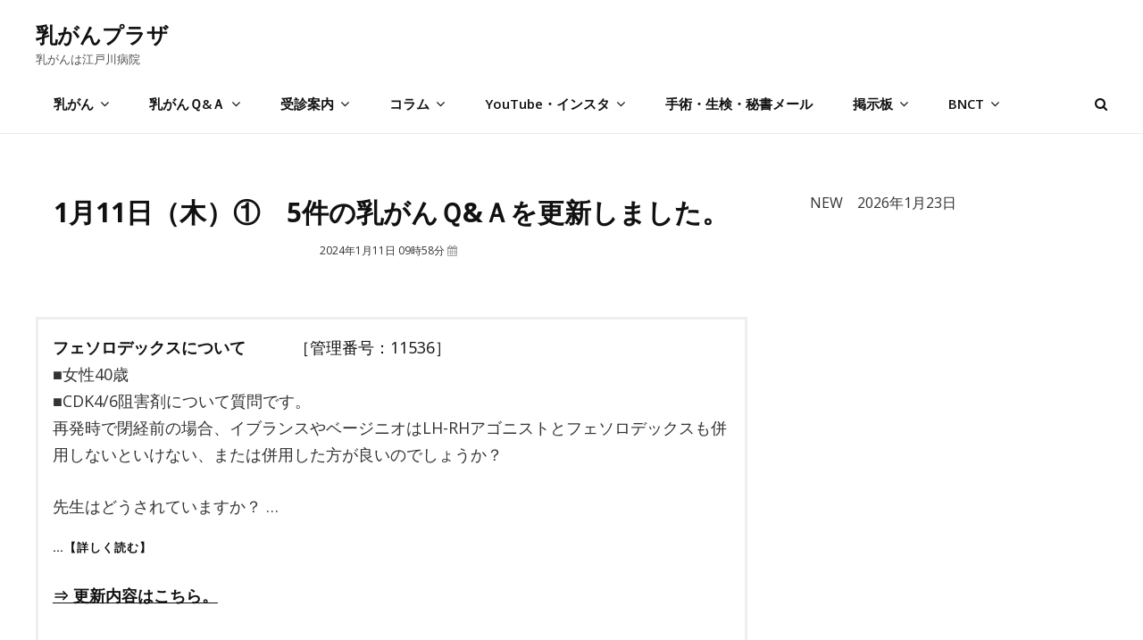

--- FILE ---
content_type: text/html; charset=UTF-8
request_url: https://nyuugan.jp/q-and-a/74080
body_size: 78791
content:

<!DOCTYPE html>
<html lang="ja"><head>
	<meta charset="UTF-8">
	<meta name="viewport" content="width=device-width, initial-scale=1">
	<link rel="profile" href="http://gmpg.org/xfn/11">
        <link href="https://nyuugan.jp/wp-content/themes/intuitive/assets/css/edogawa.css" rel="stylesheet" type="text/css"/>
<!--        <link href="https://nyuugan.jp/wp-content/themes/intuitive/assets/css/edogawa-temp20220912.css" rel="stylesheet" type="text/css"/>-->

<!--20200115	<link rel="stylesheet" href="https://stackpath.bootstrapcdn.com/bootstrap/4.4.1/css/bootstrap.min.css">　
 <link href="https://nyuugan.jp/wp-content/themes/intuitive/assets/css/bootstrap.min.css" rel="stylesheet">-->


<!-- chartjs 202240401 -->
<script src="https://nyuugan.jp/wp-content/themes/intuitive/chartjs/edogawa-chart.4.4.2.js"></script>


<!-- slick CSS -->
<link rel="stylesheet" type="text/css" href="https://nyuugan.jp/wp-content/themes/intuitive/slick/slick.css" media="screen" />
<link rel="stylesheet" type="text/css" href="https://nyuugan.jp/wp-content/themes/intuitive/slick/slick-theme.css" media="screen" />
<!-- /slick CSS -->

  
<!--<link href="https://use.fontawesome.com/releases/v5.6.1/css/all.css" rel="stylesheet">-->
<!--<link href="https://use.fontawesome.com/releases/v5.12.0/css/all.css" rel="stylesheet">-->


	<title>1月11日（木）①　5件の乳がんＱ&#038;Ａを更新しました。 | 乳がんプラザ</title>
<meta name='robots' content='max-image-preview:large' />
<link rel='dns-prefetch' href='//www.googletagmanager.com' />
<link rel='dns-prefetch' href='//fonts.googleapis.com' />
<link href='https://fonts.gstatic.com' crossorigin rel='preconnect' />
<link rel="alternate" type="application/rss+xml" title="乳がんプラザ &raquo; フィード" href="https://nyuugan.jp/feed" />
<link rel="alternate" type="application/rss+xml" title="乳がんプラザ &raquo; コメントフィード" href="https://nyuugan.jp/comments/feed" />
<link rel="alternate" type="application/rss+xml" title="乳がんプラザ &raquo; 掲示板　2026年1月25日～1月31日 のコメントのフィード" href="https://nyuugan.jp/bbs2/86089/feed" />

<!-- SEO SIMPLE PACK 3.6.2 -->
<meta name="description" content="フェソロデックスについて　　　［管理番号：11536］ ■女性40歳 ■CDK4/6阻害剤について質問です。 再発時で閉経前の場合、イブランスやベージニオはLH-RHアゴニストとフェソロデックスも併用しないといけない、または併用した方が良い">
<meta name="keywords" content="乳がん,乳癌">
<link rel="canonical" href="https://nyuugan.jp/q-and-a/74080">
<meta property="og:locale" content="ja_JP">
<meta property="og:type" content="article">
<meta property="og:image" content="https://nyuugan.jp/wp-content/uploads/2025/01/tazawa01.jpg">
<meta property="og:title" content="1月11日（木）①　5件の乳がんＱ&#038;Ａを更新しました。 | 乳がんプラザ">
<meta property="og:description" content="フェソロデックスについて　　　［管理番号：11536］ ■女性40歳 ■CDK4/6阻害剤について質問です。 再発時で閉経前の場合、イブランスやベージニオはLH-RHアゴニストとフェソロデックスも併用しないといけない、または併用した方が良い">
<meta property="og:url" content="https://nyuugan.jp/q-and-a/74080">
<meta property="og:site_name" content="乳がんプラザ">
<meta name="twitter:card" content="summary">
<!-- / SEO SIMPLE PACK -->

<script type="text/javascript">
window._wpemojiSettings = {"baseUrl":"https:\/\/s.w.org\/images\/core\/emoji\/14.0.0\/72x72\/","ext":".png","svgUrl":"https:\/\/s.w.org\/images\/core\/emoji\/14.0.0\/svg\/","svgExt":".svg","source":{"concatemoji":"https:\/\/nyuugan.jp\/wp-includes\/js\/wp-emoji-release.min.js?ver=6.2.8"}};
/*! This file is auto-generated */
!function(e,a,t){var n,r,o,i=a.createElement("canvas"),p=i.getContext&&i.getContext("2d");function s(e,t){p.clearRect(0,0,i.width,i.height),p.fillText(e,0,0);e=i.toDataURL();return p.clearRect(0,0,i.width,i.height),p.fillText(t,0,0),e===i.toDataURL()}function c(e){var t=a.createElement("script");t.src=e,t.defer=t.type="text/javascript",a.getElementsByTagName("head")[0].appendChild(t)}for(o=Array("flag","emoji"),t.supports={everything:!0,everythingExceptFlag:!0},r=0;r<o.length;r++)t.supports[o[r]]=function(e){if(p&&p.fillText)switch(p.textBaseline="top",p.font="600 32px Arial",e){case"flag":return s("\ud83c\udff3\ufe0f\u200d\u26a7\ufe0f","\ud83c\udff3\ufe0f\u200b\u26a7\ufe0f")?!1:!s("\ud83c\uddfa\ud83c\uddf3","\ud83c\uddfa\u200b\ud83c\uddf3")&&!s("\ud83c\udff4\udb40\udc67\udb40\udc62\udb40\udc65\udb40\udc6e\udb40\udc67\udb40\udc7f","\ud83c\udff4\u200b\udb40\udc67\u200b\udb40\udc62\u200b\udb40\udc65\u200b\udb40\udc6e\u200b\udb40\udc67\u200b\udb40\udc7f");case"emoji":return!s("\ud83e\udef1\ud83c\udffb\u200d\ud83e\udef2\ud83c\udfff","\ud83e\udef1\ud83c\udffb\u200b\ud83e\udef2\ud83c\udfff")}return!1}(o[r]),t.supports.everything=t.supports.everything&&t.supports[o[r]],"flag"!==o[r]&&(t.supports.everythingExceptFlag=t.supports.everythingExceptFlag&&t.supports[o[r]]);t.supports.everythingExceptFlag=t.supports.everythingExceptFlag&&!t.supports.flag,t.DOMReady=!1,t.readyCallback=function(){t.DOMReady=!0},t.supports.everything||(n=function(){t.readyCallback()},a.addEventListener?(a.addEventListener("DOMContentLoaded",n,!1),e.addEventListener("load",n,!1)):(e.attachEvent("onload",n),a.attachEvent("onreadystatechange",function(){"complete"===a.readyState&&t.readyCallback()})),(e=t.source||{}).concatemoji?c(e.concatemoji):e.wpemoji&&e.twemoji&&(c(e.twemoji),c(e.wpemoji)))}(window,document,window._wpemojiSettings);
</script>
<style type="text/css">
img.wp-smiley,
img.emoji {
	display: inline !important;
	border: none !important;
	box-shadow: none !important;
	height: 1em !important;
	width: 1em !important;
	margin: 0 0.07em !important;
	vertical-align: -0.1em !important;
	background: none !important;
	padding: 0 !important;
}
</style>
	<link rel='stylesheet' id='wp-block-library-css' href='https://nyuugan.jp/wp-includes/css/dist/block-library/style.min.css?ver=6.2.8' type='text/css' media='all' />
<style id='wp-block-library-theme-inline-css' type='text/css'>
.wp-block-audio figcaption{color:#555;font-size:13px;text-align:center}.is-dark-theme .wp-block-audio figcaption{color:hsla(0,0%,100%,.65)}.wp-block-audio{margin:0 0 1em}.wp-block-code{border:1px solid #ccc;border-radius:4px;font-family:Menlo,Consolas,monaco,monospace;padding:.8em 1em}.wp-block-embed figcaption{color:#555;font-size:13px;text-align:center}.is-dark-theme .wp-block-embed figcaption{color:hsla(0,0%,100%,.65)}.wp-block-embed{margin:0 0 1em}.blocks-gallery-caption{color:#555;font-size:13px;text-align:center}.is-dark-theme .blocks-gallery-caption{color:hsla(0,0%,100%,.65)}.wp-block-image figcaption{color:#555;font-size:13px;text-align:center}.is-dark-theme .wp-block-image figcaption{color:hsla(0,0%,100%,.65)}.wp-block-image{margin:0 0 1em}.wp-block-pullquote{border-bottom:4px solid;border-top:4px solid;color:currentColor;margin-bottom:1.75em}.wp-block-pullquote cite,.wp-block-pullquote footer,.wp-block-pullquote__citation{color:currentColor;font-size:.8125em;font-style:normal;text-transform:uppercase}.wp-block-quote{border-left:.25em solid;margin:0 0 1.75em;padding-left:1em}.wp-block-quote cite,.wp-block-quote footer{color:currentColor;font-size:.8125em;font-style:normal;position:relative}.wp-block-quote.has-text-align-right{border-left:none;border-right:.25em solid;padding-left:0;padding-right:1em}.wp-block-quote.has-text-align-center{border:none;padding-left:0}.wp-block-quote.is-large,.wp-block-quote.is-style-large,.wp-block-quote.is-style-plain{border:none}.wp-block-search .wp-block-search__label{font-weight:700}.wp-block-search__button{border:1px solid #ccc;padding:.375em .625em}:where(.wp-block-group.has-background){padding:1.25em 2.375em}.wp-block-separator.has-css-opacity{opacity:.4}.wp-block-separator{border:none;border-bottom:2px solid;margin-left:auto;margin-right:auto}.wp-block-separator.has-alpha-channel-opacity{opacity:1}.wp-block-separator:not(.is-style-wide):not(.is-style-dots){width:100px}.wp-block-separator.has-background:not(.is-style-dots){border-bottom:none;height:1px}.wp-block-separator.has-background:not(.is-style-wide):not(.is-style-dots){height:2px}.wp-block-table{margin:0 0 1em}.wp-block-table td,.wp-block-table th{word-break:normal}.wp-block-table figcaption{color:#555;font-size:13px;text-align:center}.is-dark-theme .wp-block-table figcaption{color:hsla(0,0%,100%,.65)}.wp-block-video figcaption{color:#555;font-size:13px;text-align:center}.is-dark-theme .wp-block-video figcaption{color:hsla(0,0%,100%,.65)}.wp-block-video{margin:0 0 1em}.wp-block-template-part.has-background{margin-bottom:0;margin-top:0;padding:1.25em 2.375em}
</style>
<link rel='stylesheet' id='classic-theme-styles-css' href='https://nyuugan.jp/wp-includes/css/classic-themes.min.css?ver=6.2.8' type='text/css' media='all' />
<style id='global-styles-inline-css' type='text/css'>
body{--wp--preset--color--black: #000000;--wp--preset--color--cyan-bluish-gray: #abb8c3;--wp--preset--color--white: #ffffff;--wp--preset--color--pale-pink: #f78da7;--wp--preset--color--vivid-red: #cf2e2e;--wp--preset--color--luminous-vivid-orange: #ff6900;--wp--preset--color--luminous-vivid-amber: #fcb900;--wp--preset--color--light-green-cyan: #7bdcb5;--wp--preset--color--vivid-green-cyan: #00d084;--wp--preset--color--pale-cyan-blue: #8ed1fc;--wp--preset--color--vivid-cyan-blue: #0693e3;--wp--preset--color--vivid-purple: #9b51e0;--wp--preset--color--medium-black: #333333;--wp--preset--color--gray: #999999;--wp--preset--color--light-gray: #fafafa;--wp--preset--color--yellow: #ffa415;--wp--preset--gradient--vivid-cyan-blue-to-vivid-purple: linear-gradient(135deg,rgba(6,147,227,1) 0%,rgb(155,81,224) 100%);--wp--preset--gradient--light-green-cyan-to-vivid-green-cyan: linear-gradient(135deg,rgb(122,220,180) 0%,rgb(0,208,130) 100%);--wp--preset--gradient--luminous-vivid-amber-to-luminous-vivid-orange: linear-gradient(135deg,rgba(252,185,0,1) 0%,rgba(255,105,0,1) 100%);--wp--preset--gradient--luminous-vivid-orange-to-vivid-red: linear-gradient(135deg,rgba(255,105,0,1) 0%,rgb(207,46,46) 100%);--wp--preset--gradient--very-light-gray-to-cyan-bluish-gray: linear-gradient(135deg,rgb(238,238,238) 0%,rgb(169,184,195) 100%);--wp--preset--gradient--cool-to-warm-spectrum: linear-gradient(135deg,rgb(74,234,220) 0%,rgb(151,120,209) 20%,rgb(207,42,186) 40%,rgb(238,44,130) 60%,rgb(251,105,98) 80%,rgb(254,248,76) 100%);--wp--preset--gradient--blush-light-purple: linear-gradient(135deg,rgb(255,206,236) 0%,rgb(152,150,240) 100%);--wp--preset--gradient--blush-bordeaux: linear-gradient(135deg,rgb(254,205,165) 0%,rgb(254,45,45) 50%,rgb(107,0,62) 100%);--wp--preset--gradient--luminous-dusk: linear-gradient(135deg,rgb(255,203,112) 0%,rgb(199,81,192) 50%,rgb(65,88,208) 100%);--wp--preset--gradient--pale-ocean: linear-gradient(135deg,rgb(255,245,203) 0%,rgb(182,227,212) 50%,rgb(51,167,181) 100%);--wp--preset--gradient--electric-grass: linear-gradient(135deg,rgb(202,248,128) 0%,rgb(113,206,126) 100%);--wp--preset--gradient--midnight: linear-gradient(135deg,rgb(2,3,129) 0%,rgb(40,116,252) 100%);--wp--preset--duotone--dark-grayscale: url('#wp-duotone-dark-grayscale');--wp--preset--duotone--grayscale: url('#wp-duotone-grayscale');--wp--preset--duotone--purple-yellow: url('#wp-duotone-purple-yellow');--wp--preset--duotone--blue-red: url('#wp-duotone-blue-red');--wp--preset--duotone--midnight: url('#wp-duotone-midnight');--wp--preset--duotone--magenta-yellow: url('#wp-duotone-magenta-yellow');--wp--preset--duotone--purple-green: url('#wp-duotone-purple-green');--wp--preset--duotone--blue-orange: url('#wp-duotone-blue-orange');--wp--preset--font-size--small: 14px;--wp--preset--font-size--medium: 20px;--wp--preset--font-size--large: 35px;--wp--preset--font-size--x-large: 42px;--wp--preset--font-size--normal: 18px;--wp--preset--font-size--huge: 42px;--wp--preset--spacing--20: 0.44rem;--wp--preset--spacing--30: 0.67rem;--wp--preset--spacing--40: 1rem;--wp--preset--spacing--50: 1.5rem;--wp--preset--spacing--60: 2.25rem;--wp--preset--spacing--70: 3.38rem;--wp--preset--spacing--80: 5.06rem;--wp--preset--shadow--natural: 6px 6px 9px rgba(0, 0, 0, 0.2);--wp--preset--shadow--deep: 12px 12px 50px rgba(0, 0, 0, 0.4);--wp--preset--shadow--sharp: 6px 6px 0px rgba(0, 0, 0, 0.2);--wp--preset--shadow--outlined: 6px 6px 0px -3px rgba(255, 255, 255, 1), 6px 6px rgba(0, 0, 0, 1);--wp--preset--shadow--crisp: 6px 6px 0px rgba(0, 0, 0, 1);}:where(.is-layout-flex){gap: 0.5em;}body .is-layout-flow > .alignleft{float: left;margin-inline-start: 0;margin-inline-end: 2em;}body .is-layout-flow > .alignright{float: right;margin-inline-start: 2em;margin-inline-end: 0;}body .is-layout-flow > .aligncenter{margin-left: auto !important;margin-right: auto !important;}body .is-layout-constrained > .alignleft{float: left;margin-inline-start: 0;margin-inline-end: 2em;}body .is-layout-constrained > .alignright{float: right;margin-inline-start: 2em;margin-inline-end: 0;}body .is-layout-constrained > .aligncenter{margin-left: auto !important;margin-right: auto !important;}body .is-layout-constrained > :where(:not(.alignleft):not(.alignright):not(.alignfull)){max-width: var(--wp--style--global--content-size);margin-left: auto !important;margin-right: auto !important;}body .is-layout-constrained > .alignwide{max-width: var(--wp--style--global--wide-size);}body .is-layout-flex{display: flex;}body .is-layout-flex{flex-wrap: wrap;align-items: center;}body .is-layout-flex > *{margin: 0;}:where(.wp-block-columns.is-layout-flex){gap: 2em;}.has-black-color{color: var(--wp--preset--color--black) !important;}.has-cyan-bluish-gray-color{color: var(--wp--preset--color--cyan-bluish-gray) !important;}.has-white-color{color: var(--wp--preset--color--white) !important;}.has-pale-pink-color{color: var(--wp--preset--color--pale-pink) !important;}.has-vivid-red-color{color: var(--wp--preset--color--vivid-red) !important;}.has-luminous-vivid-orange-color{color: var(--wp--preset--color--luminous-vivid-orange) !important;}.has-luminous-vivid-amber-color{color: var(--wp--preset--color--luminous-vivid-amber) !important;}.has-light-green-cyan-color{color: var(--wp--preset--color--light-green-cyan) !important;}.has-vivid-green-cyan-color{color: var(--wp--preset--color--vivid-green-cyan) !important;}.has-pale-cyan-blue-color{color: var(--wp--preset--color--pale-cyan-blue) !important;}.has-vivid-cyan-blue-color{color: var(--wp--preset--color--vivid-cyan-blue) !important;}.has-vivid-purple-color{color: var(--wp--preset--color--vivid-purple) !important;}.has-black-background-color{background-color: var(--wp--preset--color--black) !important;}.has-cyan-bluish-gray-background-color{background-color: var(--wp--preset--color--cyan-bluish-gray) !important;}.has-white-background-color{background-color: var(--wp--preset--color--white) !important;}.has-pale-pink-background-color{background-color: var(--wp--preset--color--pale-pink) !important;}.has-vivid-red-background-color{background-color: var(--wp--preset--color--vivid-red) !important;}.has-luminous-vivid-orange-background-color{background-color: var(--wp--preset--color--luminous-vivid-orange) !important;}.has-luminous-vivid-amber-background-color{background-color: var(--wp--preset--color--luminous-vivid-amber) !important;}.has-light-green-cyan-background-color{background-color: var(--wp--preset--color--light-green-cyan) !important;}.has-vivid-green-cyan-background-color{background-color: var(--wp--preset--color--vivid-green-cyan) !important;}.has-pale-cyan-blue-background-color{background-color: var(--wp--preset--color--pale-cyan-blue) !important;}.has-vivid-cyan-blue-background-color{background-color: var(--wp--preset--color--vivid-cyan-blue) !important;}.has-vivid-purple-background-color{background-color: var(--wp--preset--color--vivid-purple) !important;}.has-black-border-color{border-color: var(--wp--preset--color--black) !important;}.has-cyan-bluish-gray-border-color{border-color: var(--wp--preset--color--cyan-bluish-gray) !important;}.has-white-border-color{border-color: var(--wp--preset--color--white) !important;}.has-pale-pink-border-color{border-color: var(--wp--preset--color--pale-pink) !important;}.has-vivid-red-border-color{border-color: var(--wp--preset--color--vivid-red) !important;}.has-luminous-vivid-orange-border-color{border-color: var(--wp--preset--color--luminous-vivid-orange) !important;}.has-luminous-vivid-amber-border-color{border-color: var(--wp--preset--color--luminous-vivid-amber) !important;}.has-light-green-cyan-border-color{border-color: var(--wp--preset--color--light-green-cyan) !important;}.has-vivid-green-cyan-border-color{border-color: var(--wp--preset--color--vivid-green-cyan) !important;}.has-pale-cyan-blue-border-color{border-color: var(--wp--preset--color--pale-cyan-blue) !important;}.has-vivid-cyan-blue-border-color{border-color: var(--wp--preset--color--vivid-cyan-blue) !important;}.has-vivid-purple-border-color{border-color: var(--wp--preset--color--vivid-purple) !important;}.has-vivid-cyan-blue-to-vivid-purple-gradient-background{background: var(--wp--preset--gradient--vivid-cyan-blue-to-vivid-purple) !important;}.has-light-green-cyan-to-vivid-green-cyan-gradient-background{background: var(--wp--preset--gradient--light-green-cyan-to-vivid-green-cyan) !important;}.has-luminous-vivid-amber-to-luminous-vivid-orange-gradient-background{background: var(--wp--preset--gradient--luminous-vivid-amber-to-luminous-vivid-orange) !important;}.has-luminous-vivid-orange-to-vivid-red-gradient-background{background: var(--wp--preset--gradient--luminous-vivid-orange-to-vivid-red) !important;}.has-very-light-gray-to-cyan-bluish-gray-gradient-background{background: var(--wp--preset--gradient--very-light-gray-to-cyan-bluish-gray) !important;}.has-cool-to-warm-spectrum-gradient-background{background: var(--wp--preset--gradient--cool-to-warm-spectrum) !important;}.has-blush-light-purple-gradient-background{background: var(--wp--preset--gradient--blush-light-purple) !important;}.has-blush-bordeaux-gradient-background{background: var(--wp--preset--gradient--blush-bordeaux) !important;}.has-luminous-dusk-gradient-background{background: var(--wp--preset--gradient--luminous-dusk) !important;}.has-pale-ocean-gradient-background{background: var(--wp--preset--gradient--pale-ocean) !important;}.has-electric-grass-gradient-background{background: var(--wp--preset--gradient--electric-grass) !important;}.has-midnight-gradient-background{background: var(--wp--preset--gradient--midnight) !important;}.has-small-font-size{font-size: var(--wp--preset--font-size--small) !important;}.has-medium-font-size{font-size: var(--wp--preset--font-size--medium) !important;}.has-large-font-size{font-size: var(--wp--preset--font-size--large) !important;}.has-x-large-font-size{font-size: var(--wp--preset--font-size--x-large) !important;}
.wp-block-navigation a:where(:not(.wp-element-button)){color: inherit;}
:where(.wp-block-columns.is-layout-flex){gap: 2em;}
.wp-block-pullquote{font-size: 1.5em;line-height: 1.6;}
</style>
<link rel='stylesheet' id='contact-form-7-css' href='https://nyuugan.jp/wp-content/plugins/contact-form-7/includes/css/styles.css?ver=5.7.5.1' type='text/css' media='all' />
<link rel='stylesheet' id='wpsm_counter-font-awesome-front-css' href='https://nyuugan.jp/wp-content/plugins/counter-number-showcase/assets/css/font-awesome/css/font-awesome.min.css?ver=6.2.8' type='text/css' media='all' />
<link rel='stylesheet' id='wpsm_counter_bootstrap-front-css' href='https://nyuugan.jp/wp-content/plugins/counter-number-showcase/assets/css/bootstrap-front.css?ver=6.2.8' type='text/css' media='all' />
<link rel='stylesheet' id='wpsm_counter_column-css' href='https://nyuugan.jp/wp-content/plugins/counter-number-showcase/assets/css/counter-column.css?ver=6.2.8' type='text/css' media='all' />
<link rel='stylesheet' id='dashicons-css' href='https://nyuugan.jp/wp-includes/css/dashicons.min.css?ver=6.2.8' type='text/css' media='all' />
<link rel='stylesheet' id='to-top-css' href='https://nyuugan.jp/wp-content/plugins/to-top/public/css/to-top-public.css?ver=2.5.2' type='text/css' media='all' />
<link rel='stylesheet' id='intuitive-fonts-css' href='https://fonts.googleapis.com/css?family=Open+Sans:300,400,600,700&#038;display=swap' type='text/css' media='all' />
<link rel='stylesheet' id='font-awesome-css' href='https://nyuugan.jp/wp-content/themes/intuitive/assets/css/font-awesome/css/font-awesome.css?ver=4.7.0' type='text/css' media='all' />
<link rel='stylesheet' id='intuitive-style-css' href='https://nyuugan.jp/wp-content/themes/intuitive/style.css?ver=6.2.8' type='text/css' media='all' />
<link rel='stylesheet' id='intuitive-block-style-css' href='https://nyuugan.jp/wp-content/themes/intuitive/assets/css/blocks.css?ver=1.0' type='text/css' media='all' />
<link rel='stylesheet' id='dco-comment-attachment-css' href='https://nyuugan.jp/wp-content/plugins/dco-comment-attachment/assets/dco-comment-attachment.css?ver=1.2.1' type='text/css' media='all' />
<script type='text/javascript' src='https://nyuugan.jp/wp-includes/js/jquery/jquery.min.js?ver=3.6.4' id='jquery-core-js'></script>
<script type='text/javascript' src='https://nyuugan.jp/wp-includes/js/jquery/jquery-migrate.min.js?ver=3.4.0' id='jquery-migrate-js'></script>
<script type='text/javascript' id='to-top-js-extra'>
/* <![CDATA[ */
var to_top_options = {"scroll_offset":"200","icon_opacity":"50","style":"icon","icon_type":"dashicons-arrow-up-alt2","icon_color":"#ffffff","icon_bg_color":"#000000","icon_size":"32","border_radius":"5","image":"https:\/\/nyuugan.jp\/wp-content\/plugins\/to-top\/admin\/images\/default.png","image_width":"65","image_alt":"","location":"bottom-right","margin_x":"20","margin_y":"20","show_on_admin":"0","enable_autohide":"0","autohide_time":"2","enable_hide_small_device":"0","small_device_max_width":"640","reset":"0"};
/* ]]> */
</script>
<script async type='text/javascript' src='https://nyuugan.jp/wp-content/plugins/to-top/public/js/to-top-public.js?ver=2.5.2' id='to-top-js'></script>

<!-- Google アナリティクス スニペット (Site Kit が追加) -->
<script type='text/javascript' src='https://www.googletagmanager.com/gtag/js?id=GT-KDDLVFJ' id='google_gtagjs-js' async></script>
<script type='text/javascript' id='google_gtagjs-js-after'>
window.dataLayer = window.dataLayer || [];function gtag(){dataLayer.push(arguments);}
gtag('set', 'linker', {"domains":["nyuugan.jp"]} );
gtag("js", new Date());
gtag("set", "developer_id.dZTNiMT", true);
gtag("config", "GT-KDDLVFJ");
</script>

<!-- (ここまで) Google アナリティクス スニペット (Site Kit が追加) -->
<link rel="https://api.w.org/" href="https://nyuugan.jp/wp-json/" /><link rel="alternate" type="application/json" href="https://nyuugan.jp/wp-json/wp/v2/posts/74080" /><link rel="EditURI" type="application/rsd+xml" title="RSD" href="https://nyuugan.jp/xmlrpc.php?rsd" />
<link rel="wlwmanifest" type="application/wlwmanifest+xml" href="https://nyuugan.jp/wp-includes/wlwmanifest.xml" />
<meta name="generator" content="WordPress 6.2.8" />
<link rel='shortlink' href='https://nyuugan.jp/?p=74080' />
<link rel="alternate" type="application/json+oembed" href="https://nyuugan.jp/wp-json/oembed/1.0/embed?url=https%3A%2F%2Fnyuugan.jp%2Fbbs2%2F86089" />
<link rel="alternate" type="text/xml+oembed" href="https://nyuugan.jp/wp-json/oembed/1.0/embed?url=https%3A%2F%2Fnyuugan.jp%2Fbbs2%2F86089&#038;format=xml" />
<meta name="generator" content="Site Kit by Google 1.106.0" /><style type="text/css" id="custom-background-css">
body.custom-background { background-color: #ffffff; }
</style>
	<link rel="icon" href="https://nyuugan.jp/wp-content/uploads/2024/12/cropped-logo-32x32.jpg" sizes="32x32" />
<link rel="icon" href="https://nyuugan.jp/wp-content/uploads/2024/12/cropped-logo-192x192.jpg" sizes="192x192" />
<link rel="apple-touch-icon" href="https://nyuugan.jp/wp-content/uploads/2024/12/cropped-logo-180x180.jpg" />
<meta name="msapplication-TileImage" content="https://nyuugan.jp/wp-content/uploads/2024/12/cropped-logo-270x270.jpg" />
		<style type="text/css" id="wp-custom-css">
			
/*20240315*/
	.chartjs_table_line {
		display: table;
		width: 1330px;
	}

	.chartjs_table_line3 {
		display: table;
		width: 1400px;
	}


	.chartjs_block1 {
		display: table-cell;
		border: solid 1px #eee;
		width: 130px;
		text-align: right;
		padding-right:10px;

	}
	.chartjs_block2 {
		display: table-cell;
		border: solid 1px #eee;
		width: 97.5px;
		text-align: center;
		font-size: 20px;
	}

	.chartjs_block3 {
		display: table-cell;
		border: solid 1px #eee;
		width: 118px;
		text-align: right;
		padding-right:10px;

	}
	.chartjs_block4 {
		display: table-cell;
		border: solid 1px #eee;
		width: 108px;
		text-align: center;
		font-size: 20px;
	}

.pagebreak {
  break-after: page;
}




.sample_btn {
  display: inline-block;
  width: 250px;
  text-align: center;
  text-decoration: none;
  line-height: 60px;
  outline: none;
  color: #FFFFFF;
  background: linear-gradient(to right, #1B85FB, #FB4D8A);
  background-position: 0% 50%;
  background-size: 200% auto;
  transition: all 0.3s ease-out;
}
.sample_btn:hover {
  color: #fff;
  background-position: 100% 51%;
}


/*リンクボタン*/
.sample_btn3 {
  display: inline-block;
  width: 250px;
  text-align: center;
  text-decoration: none;
  line-height: 60px;
  outline: none;
  color: #1B85FB;
  border:1px solid #1B85FB;
  background-color: #fff;
  -webkit-transition: all .3s;
  transition: all .3s;
}
.sample_btn3:hover {
  color: #fff;
  border:1px solid #1B85FB;
  background-color: #1B85FB;
}

.sample_btn4 {
  display: inline-block;
/*  width: 250px;*/
	padding:20px;
  text-align: center;
  text-decoration: none;
  line-height: 60px;
  line-height: 40px;
  outline: none;
  color: #1B85FB;
  border:1px solid #1B85FB;
  background-color: #fff;
  -webkit-transition: all .3s;
  transition: all .3s;
}
.sample_btn4:hover {
  color: #fff;
  border:1px solid #1B85FB;
  background-color: #1B85FB;
}


/*reCAPTCHA非表示*/
.grecaptcha-badge { visibility: hidden; }

/*20260127*/
.pc_a1 { display: none !important; }/*1501*/
.pc_a2 { display: none !important; }/*768-1500*/
.pc_a3 { display: none !important; }/*767*/
 
@media only screen and (min-width: 1501px) {
    .pc_a1 { display: block !important; }
    .pc_a2 { display: none !important; }
    .pc_a3 { display: none !important; }
}

@media only screen and (min-width: 768px) and (max-width: 1500px){ 
    .pc_a1 { display: none !important; }
    .pc_a2 { display: block !important; }
    .pc_a3 { display: none !important; }
}

@media only screen and (max-width: 767px) {
    .pc_a1 { display: none !important; }
    .pc_a2 { display: none !important; }
    .pc_a3 { display: block !important; }
}

* {
  box-sizing: border-box;
}


.absolute-header #masthead {
    position: absolute;
    left: 0;
    top: 0;
    width: 100%;
    z-index: 9999;
/*	background-color:rgba(255,255,255,0);*/
	background-color:rgba(255,255,255,1);
/*	background-color:rgba(255,255,255,0.8);*/
/*	background-color:rgba(255,250,230,0.8);*/

/*	background-color:#FFEDDB;*/
/*	background-color:rgba(255,240,206,1);*/
}

/********　top リンク　ボタン2　********/
btn-svg2::before,
btn-svg2::after {
  -webkit-box-sizing: inherit;
  box-sizing: inherit;
}


a.btn-svg2 {
  font-weight: 700;
  line-height: 54px;

  width: 204px;
  height: 54px;
  padding: 0;

  cursor: pointer;
  text-decoration: none;

  background-color: transparent;
/*  background-color:#FFF;*/
}

a.btn-svg2 svg {
  position: absolute;
  top: 0;
  left: 0;

  width: 100%;
  height: 100%;
}

a.btn-svg2 svg rect {
  -webkit-transition: all 400ms ease;
  transition: all 400ms ease;

  stroke: #fff;
  stroke-width: 2;
  stroke-dasharray: 200px, 16px;
  stroke-dashoffset: 70px;
}

a.btn-svg2:hover svg rect {
  stroke-dashoffset: 284px;
}

a.btn-svg2 span {
  color: #fff;
}
/********　top リンク　ボタン2　********/
/*20260127*/
		</style>
		<!--temp20230208-->
<style type="text/css">

</style>




</head>



<body class="post-template-default single single-post postid-74080 single-format-standard custom-background wp-embed-responsive navigation-classic two-columns-layout content-left fluid-layout no-header-media-image no-header-media-text no-featured-slider content-has-padding-top social-header-disabled color-scheme-default">




<svg xmlns="http://www.w3.org/2000/svg" viewBox="0 0 0 0" width="0" height="0" focusable="false" role="none" style="visibility: hidden; position: absolute; left: -9999px; overflow: hidden;" ><defs><filter id="wp-duotone-dark-grayscale"><feColorMatrix color-interpolation-filters="sRGB" type="matrix" values=" .299 .587 .114 0 0 .299 .587 .114 0 0 .299 .587 .114 0 0 .299 .587 .114 0 0 " /><feComponentTransfer color-interpolation-filters="sRGB" ><feFuncR type="table" tableValues="0 0.49803921568627" /><feFuncG type="table" tableValues="0 0.49803921568627" /><feFuncB type="table" tableValues="0 0.49803921568627" /><feFuncA type="table" tableValues="1 1" /></feComponentTransfer><feComposite in2="SourceGraphic" operator="in" /></filter></defs></svg><svg xmlns="http://www.w3.org/2000/svg" viewBox="0 0 0 0" width="0" height="0" focusable="false" role="none" style="visibility: hidden; position: absolute; left: -9999px; overflow: hidden;" ><defs><filter id="wp-duotone-grayscale"><feColorMatrix color-interpolation-filters="sRGB" type="matrix" values=" .299 .587 .114 0 0 .299 .587 .114 0 0 .299 .587 .114 0 0 .299 .587 .114 0 0 " /><feComponentTransfer color-interpolation-filters="sRGB" ><feFuncR type="table" tableValues="0 1" /><feFuncG type="table" tableValues="0 1" /><feFuncB type="table" tableValues="0 1" /><feFuncA type="table" tableValues="1 1" /></feComponentTransfer><feComposite in2="SourceGraphic" operator="in" /></filter></defs></svg><svg xmlns="http://www.w3.org/2000/svg" viewBox="0 0 0 0" width="0" height="0" focusable="false" role="none" style="visibility: hidden; position: absolute; left: -9999px; overflow: hidden;" ><defs><filter id="wp-duotone-purple-yellow"><feColorMatrix color-interpolation-filters="sRGB" type="matrix" values=" .299 .587 .114 0 0 .299 .587 .114 0 0 .299 .587 .114 0 0 .299 .587 .114 0 0 " /><feComponentTransfer color-interpolation-filters="sRGB" ><feFuncR type="table" tableValues="0.54901960784314 0.98823529411765" /><feFuncG type="table" tableValues="0 1" /><feFuncB type="table" tableValues="0.71764705882353 0.25490196078431" /><feFuncA type="table" tableValues="1 1" /></feComponentTransfer><feComposite in2="SourceGraphic" operator="in" /></filter></defs></svg><svg xmlns="http://www.w3.org/2000/svg" viewBox="0 0 0 0" width="0" height="0" focusable="false" role="none" style="visibility: hidden; position: absolute; left: -9999px; overflow: hidden;" ><defs><filter id="wp-duotone-blue-red"><feColorMatrix color-interpolation-filters="sRGB" type="matrix" values=" .299 .587 .114 0 0 .299 .587 .114 0 0 .299 .587 .114 0 0 .299 .587 .114 0 0 " /><feComponentTransfer color-interpolation-filters="sRGB" ><feFuncR type="table" tableValues="0 1" /><feFuncG type="table" tableValues="0 0.27843137254902" /><feFuncB type="table" tableValues="0.5921568627451 0.27843137254902" /><feFuncA type="table" tableValues="1 1" /></feComponentTransfer><feComposite in2="SourceGraphic" operator="in" /></filter></defs></svg><svg xmlns="http://www.w3.org/2000/svg" viewBox="0 0 0 0" width="0" height="0" focusable="false" role="none" style="visibility: hidden; position: absolute; left: -9999px; overflow: hidden;" ><defs><filter id="wp-duotone-midnight"><feColorMatrix color-interpolation-filters="sRGB" type="matrix" values=" .299 .587 .114 0 0 .299 .587 .114 0 0 .299 .587 .114 0 0 .299 .587 .114 0 0 " /><feComponentTransfer color-interpolation-filters="sRGB" ><feFuncR type="table" tableValues="0 0" /><feFuncG type="table" tableValues="0 0.64705882352941" /><feFuncB type="table" tableValues="0 1" /><feFuncA type="table" tableValues="1 1" /></feComponentTransfer><feComposite in2="SourceGraphic" operator="in" /></filter></defs></svg><svg xmlns="http://www.w3.org/2000/svg" viewBox="0 0 0 0" width="0" height="0" focusable="false" role="none" style="visibility: hidden; position: absolute; left: -9999px; overflow: hidden;" ><defs><filter id="wp-duotone-magenta-yellow"><feColorMatrix color-interpolation-filters="sRGB" type="matrix" values=" .299 .587 .114 0 0 .299 .587 .114 0 0 .299 .587 .114 0 0 .299 .587 .114 0 0 " /><feComponentTransfer color-interpolation-filters="sRGB" ><feFuncR type="table" tableValues="0.78039215686275 1" /><feFuncG type="table" tableValues="0 0.94901960784314" /><feFuncB type="table" tableValues="0.35294117647059 0.47058823529412" /><feFuncA type="table" tableValues="1 1" /></feComponentTransfer><feComposite in2="SourceGraphic" operator="in" /></filter></defs></svg><svg xmlns="http://www.w3.org/2000/svg" viewBox="0 0 0 0" width="0" height="0" focusable="false" role="none" style="visibility: hidden; position: absolute; left: -9999px; overflow: hidden;" ><defs><filter id="wp-duotone-purple-green"><feColorMatrix color-interpolation-filters="sRGB" type="matrix" values=" .299 .587 .114 0 0 .299 .587 .114 0 0 .299 .587 .114 0 0 .299 .587 .114 0 0 " /><feComponentTransfer color-interpolation-filters="sRGB" ><feFuncR type="table" tableValues="0.65098039215686 0.40392156862745" /><feFuncG type="table" tableValues="0 1" /><feFuncB type="table" tableValues="0.44705882352941 0.4" /><feFuncA type="table" tableValues="1 1" /></feComponentTransfer><feComposite in2="SourceGraphic" operator="in" /></filter></defs></svg><svg xmlns="http://www.w3.org/2000/svg" viewBox="0 0 0 0" width="0" height="0" focusable="false" role="none" style="visibility: hidden; position: absolute; left: -9999px; overflow: hidden;" ><defs><filter id="wp-duotone-blue-orange"><feColorMatrix color-interpolation-filters="sRGB" type="matrix" values=" .299 .587 .114 0 0 .299 .587 .114 0 0 .299 .587 .114 0 0 .299 .587 .114 0 0 " /><feComponentTransfer color-interpolation-filters="sRGB" ><feFuncR type="table" tableValues="0.098039215686275 1" /><feFuncG type="table" tableValues="0 0.66274509803922" /><feFuncB type="table" tableValues="0.84705882352941 0.41960784313725" /><feFuncA type="table" tableValues="1 1" /></feComponentTransfer><feComposite in2="SourceGraphic" operator="in" /></filter></defs></svg>
	<div id="page" class="site">
		<a class="skip-link screen-reader-text" href="#content">Skip to content</a>
		<header id="masthead" class="site-header">
<!-- #masthead メニューの背景-->
					<div class="wrapper">
				<div class="site-header-main">

					<div class="site-branding">
	
	<div class="site-identity">
					<p class="site-title"><a href="https://nyuugan.jp/" rel="home">乳がんプラザ</a></p>
		
					<p class="site-description">乳がんは江戸川病院</p>
			</div>

</div><!-- .site-branding -->

					

<div id="site-header-menu" class="site-header-menu">
	<div id="primary-menu-wrapper" class="menu-wrapper">
		<div class="menu-toggle-wrapper">
			<button id="menu-toggle" class="menu-toggle" aria-controls="top-menu" aria-expanded="false">
				<span class="menu-label">Menu</span>
			</button>
		</div><!-- .menu-toggle-wrapper -->




		<div class="menu-inside-wrapper">

					<nav id="site-navigation" class="main-navigation" role="navigation" aria-label="Primary Menu">
		<ul id="primary-menu" class="menu nav-menu"><li id="menu-item-54776" class="menu-white2 menu-item menu-item-type-post_type menu-item-object-page menu-item-has-children menu-item-54776"><a href="https://nyuugan.jp/shikkan">乳がん</a>
<ul class="sub-menu">
	<li id="menu-item-55976" class="menu-item menu-item-type-post_type menu-item-object-page menu-item-55976"><a href="https://nyuugan.jp/breast-cancer">乳がん</a></li>
	<li id="menu-item-67319" class="menu-item menu-item-type-post_type menu-item-object-page menu-item-67319"><a href="https://nyuugan.jp/nyuugan-chiryou">乳がんの治療</a></li>
	<li id="menu-item-48976" class="menu-gray menu-item menu-item-type-post_type menu-item-object-page menu-item-48976"><a href="https://nyuugan.jp/edogawa-hospital/edogawa-shindan">江戸川病院での診断</a></li>
	<li id="menu-item-48975" class="menu-gray menu-item menu-item-type-post_type menu-item-object-page menu-item-48975"><a href="https://nyuugan.jp/edogawa-hospital/edogawa-syujyutsu">江戸川病院での手術</a></li>
	<li id="menu-item-80786" class="menu-item menu-item-type-post_type menu-item-object-post menu-item-80786"><a href="https://nyuugan.jp/youtube/80774">高齢者の乳がん</a></li>
</ul>
</li>
<li id="menu-item-37748" class="menu-white2 menu-item menu-item-type-post_type menu-item-object-page menu-item-has-children menu-item-37748"><a href="https://nyuugan.jp/question">乳がんＱ&#038;Ａ</a>
<ul class="sub-menu">
	<li id="menu-item-64628" class="menu-item menu-item-type-post_type menu-item-object-page menu-item-64628"><a href="https://nyuugan.jp/q-a-shiwake">Ｑ&#038;Ａ　仕分けリンク</a></li>
	<li id="menu-item-42620" class="menu-white menu-item menu-item-type-post_type menu-item-object-page menu-item-42620"><a href="https://nyuugan.jp/aruaru-q">乳がん「あるあるＱ」</a></li>
	<li id="menu-item-38257" class="menu-white menu-item menu-item-type-post_type menu-item-object-page menu-item-38257"><a href="https://nyuugan.jp/question-kekka">Ｑ&#038;Ａ【結果】</a></li>
	<li id="menu-item-73721" class="menu-item menu-item-type-post_type menu-item-object-page menu-item-73721"><a href="https://nyuugan.jp/q-a-search-latest">新規で採番した50件</a></li>
</ul>
</li>
<li id="menu-item-48974" class="menu-white2 menu-item menu-item-type-post_type menu-item-object-page menu-item-has-children menu-item-48974"><a href="https://nyuugan.jp/edogawa-hospital">受診案内</a>
<ul class="sub-menu">
	<li id="menu-item-48230" class="menu-item menu-item-type-post_type menu-item-object-page menu-item-48230"><a href="https://nyuugan.jp/breast-surgery/doctor">田澤 篤 医師</a></li>
	<li id="menu-item-48242" class="menu-gray menu-item menu-item-type-post_type menu-item-object-page menu-item-has-children menu-item-48242"><a href="https://nyuugan.jp/breast-surgery/edogawa-hospital">江戸川病院</a>
	<ul class="sub-menu">
		<li id="menu-item-48228" class="menu-item menu-item-type-post_type menu-item-object-page menu-item-48228"><a href="https://nyuugan.jp/breast-surgery">江戸川病院乳腺センター</a></li>
		<li id="menu-item-48238" class="menu-gray menu-item menu-item-type-post_type menu-item-object-page menu-item-48238"><a href="https://nyuugan.jp/breast-surgery/annai">ご案内</a></li>
		<li id="menu-item-48239" class="menu-gray menu-item menu-item-type-post_type menu-item-object-page menu-item-48239"><a href="https://nyuugan.jp/breast-surgery/rinen">理念</a></li>
		<li id="menu-item-48240" class="menu-gray menu-item menu-item-type-post_type menu-item-object-page menu-item-48240"><a href="https://nyuugan.jp/breast-surgery/ope">手術</a></li>
		<li id="menu-item-48241" class="menu-gray menu-item menu-item-type-post_type menu-item-object-page menu-item-48241"><a href="https://nyuugan.jp/breast-surgery/calcification">石灰化の診療</a></li>
	</ul>
</li>
	<li id="menu-item-63251" class="menu-item menu-item-type-custom menu-item-object-custom menu-item-63251"><a href="https://nyuugan.jp/edogawa-hospital#second-opinion">セカンドオピニオン</a></li>
</ul>
</li>
<li id="menu-item-48267" class="menu-white2 menu-item menu-item-type-post_type menu-item-object-page menu-item-has-children menu-item-48267"><a href="https://nyuugan.jp/column-ichiran">コラム</a>
<ul class="sub-menu">
	<li id="menu-item-48268" class="menu-white menu-item menu-item-type-taxonomy menu-item-object-category menu-item-48268"><a href="https://nyuugan.jp/category/blog">ブログ</a></li>
</ul>
</li>
<li id="menu-item-60431" class="menu-item menu-item-type-post_type menu-item-object-page menu-item-has-children menu-item-60431"><a href="https://nyuugan.jp/video">YouTube・インスタ</a>
<ul class="sub-menu">
	<li id="menu-item-80304" class="menu-item menu-item-type-post_type menu-item-object-post menu-item-80304"><a href="https://nyuugan.jp/youtube/77800">ライブ配信</a></li>
</ul>
</li>
<li id="menu-item-48231" class="menu-white2 menu-item menu-item-type-post_type menu-item-object-page menu-item-48231"><a href="https://nyuugan.jp/secretary">手術・生検・秘書メール</a></li>
<li id="menu-item-65537" class="menu-item menu-item-type-post_type menu-item-object-page menu-item-has-children menu-item-65537"><a href="https://nyuugan.jp/oneteam">掲示板</a>
<ul class="sub-menu">
	<li id="menu-item-65540" class="menu-item menu-item-type-taxonomy menu-item-object-category menu-item-65540"><a href="https://nyuugan.jp/category/bbs2">掲示板</a></li>
	<li id="menu-item-52630" class="menu-item menu-item-type-taxonomy menu-item-object-category menu-item-52630"><a href="https://nyuugan.jp/category/thread">スレッド</a></li>
	<li id="menu-item-60434" class="menu-item menu-item-type-post_type menu-item-object-post menu-item-60434"><a href="https://nyuugan.jp/bbs/60369">お勧め情報【入院・診察編】</a></li>
	<li id="menu-item-52558" class="menu-item menu-item-type-post_type menu-item-object-post menu-item-52558"><a href="https://nyuugan.jp/bbs/52433">OneTeamメンバー表</a></li>
	<li id="menu-item-59286" class="menu-item menu-item-type-post_type menu-item-object-post menu-item-59286"><a href="https://nyuugan.jp/bbs/59281">返信コメント一覧</a></li>
	<li id="menu-item-52625" class="menu-item menu-item-type-post_type menu-item-object-post menu-item-52625"><a href="https://nyuugan.jp/bbs-search/52462">コメント検索</a></li>
	<li id="menu-item-71204" class="menu-item menu-item-type-post_type menu-item-object-page menu-item-71204"><a href="https://nyuugan.jp/animal">江戸川病院のスポット</a></li>
</ul>
</li>
<li id="menu-item-70501" class="menu-item menu-item-type-post_type menu-item-object-page menu-item-has-children menu-item-70501"><a href="https://nyuugan.jp/bnct">BNCT</a>
<ul class="sub-menu">
	<li id="menu-item-83185" class="menu-item menu-item-type-post_type menu-item-object-post menu-item-83185"><a href="https://nyuugan.jp/cat-bnct/81984">切らない乳がん治療　ＢＮＣＴ</a></li>
</ul>
</li>
</ul>
	</nav><!-- .main-navigation -->
				<div class="mobile-header-top">
									</div>

			<div class="mobile-social-search">
				<div class="search-container">
					


<form role="search" method="get" class="search-form" action="https://nyuugan.jp/">
	<label for="search-form-697c694972c3e">
		<span class="screen-reader-text">Search for:</span>
	</label>
	<input type="search" id="search-form-697c694972c3e" class="search-field" placeholder="検索" value="" name="s" title="Search for:">
	</label>

	<button type="submit" class="search-submit fa fa-search" ></button>
</form>


				</div>

				<nav class="social-navigation" role="navigation" aria-label="Social Links Menu">
					<div class="menu"><ul>
<li class="page_item page-item-86371"><a href="https://nyuugan.jp/edogawa-ope"><span class="screen-reader-text">田澤医師の手術</span></a></li>
<li class="page_item page-item-31 page_item_has_children"><a href="https://nyuugan.jp/question"><span class="screen-reader-text">乳がんＱ&#038;Ａ</span></a></li>
<li class="page_item page-item-37543 page_item_has_children"><a href="https://nyuugan.jp/genjyou"><span class="screen-reader-text">乳がんの現状</span></a></li>
<li class="page_item page-item-9 page_item_has_children"><a href="https://nyuugan.jp/genin"><span class="screen-reader-text">乳がんの原因</span></a></li>
<li class="page_item page-item-1409"><a href="https://nyuugan.jp/calcification"><span class="screen-reader-text">石灰化</span></a></li>
<li class="page_item page-item-647"><a href="https://nyuugan.jp/nyuusen"><span class="screen-reader-text">乳腺の良性疾患</span></a></li>
<li class="page_item page-item-25177"><a href="https://nyuugan.jp/nyuusen-shikkan"><span class="screen-reader-text">乳腺疾患の分類</span></a></li>
<li class="page_item page-item-577 page_item_has_children"><a href="https://nyuugan.jp/bunrui"><span class="screen-reader-text">乳がんの分類</span></a></li>
<li class="page_item page-item-11 page_item_has_children"><a href="https://nyuugan.jp/kensa"><span class="screen-reader-text">乳がんの検査</span></a></li>
<li class="page_item page-item-17 page_item_has_children"><a href="https://nyuugan.jp/chiryou"><span class="screen-reader-text">乳がんの治療</span></a></li>
<li class="page_item page-item-2785 page_item_has_children"><a href="https://nyuugan.jp/kininaru"><span class="screen-reader-text">皆が気になる質問シリーズ</span></a></li>
<li class="page_item page-item-5352"><a href="https://nyuugan.jp/bloody-discharge"><span class="screen-reader-text">血性乳頭分泌</span></a></li>
<li class="page_item page-item-48860 page_item_has_children"><a href="https://nyuugan.jp/edogawa-hospital"><span class="screen-reader-text">受診案内</span></a></li>
<li class="page_item page-item-1479 page_item_has_children"><a href="https://nyuugan.jp/breast-surgery"><span class="screen-reader-text">江戸川病院</span></a></li>
<li class="page_item page-item-49"><a href="https://nyuugan.jp/sitemap-nyuugan"><span class="screen-reader-text">サイトマップ</span></a></li>
<li class="page_item page-item-18135"><a href="https://nyuugan.jp/secretary"><span class="screen-reader-text">メールフォーム</span></a></li>
<li class="page_item page-item-24818"><a href="https://nyuugan.jp/secretary-ope"><span class="screen-reader-text">【手術相談フォーム】</span></a></li>
<li class="page_item page-item-24824"><a href="https://nyuugan.jp/secretary-qa"><span class="screen-reader-text">【秘書室宛フォーム】</span></a></li>
<li class="page_item page-item-74291"><a href="https://nyuugan.jp/secretary-saihatsu"><span class="screen-reader-text">再発相談フォーム</span></a></li>
<li class="page_item page-item-39408"><a href="https://nyuugan.jp/secretary-seiken"><span class="screen-reader-text">【確定診断（生検）申込フォーム】</span></a></li>
<li class="page_item page-item-49505"><a href="https://nyuugan.jp/kakuteishindan"><span class="screen-reader-text">～最初の一歩を間違わないために～</span></a></li>
<li class="page_item page-item-5034"><a href="https://nyuugan.jp/q-a-search-title"><span class="screen-reader-text">乳がんＱ&#038;Ａ　全件表示</span></a></li>
<li class="page_item page-item-81674"><a href="https://nyuugan.jp/q-a-search-title-10000"><span class="screen-reader-text">乳がんＱ&#038;Ａ　全件表示10000</span></a></li>
<li class="page_item page-item-42618"><a href="https://nyuugan.jp/aruaru-q"><span class="screen-reader-text">乳がん「あるあるＱ」</span></a></li>
<li class="page_item page-item-1516"><a href="https://nyuugan.jp/policy"><span class="screen-reader-text">サイトポリシー</span></a></li>
<li class="page_item page-item-881"><a href="https://nyuugan.jp/akuseisyuyou"><span class="screen-reader-text">乳がん以外の乳腺悪性腫瘍</span></a></li>
<li class="page_item page-item-4428 page_item_has_children"><a href="https://nyuugan.jp/adh"><span class="screen-reader-text">ADH</span></a></li>
<li class="page_item page-item-883"><a href="https://nyuugan.jp/phyllodes-tumor"><span class="screen-reader-text">葉状腫瘍</span></a></li>
<li class="page_item page-item-7705"><a href="https://nyuugan.jp/mll"><span class="screen-reader-text">ＭＬＬ</span></a></li>
<li class="page_item page-item-1434"><a href="https://nyuugan.jp/syuryuu-hikeiseisei"><span class="screen-reader-text">腫瘤非形成性病変</span></a></li>
<li class="page_item page-item-54772"><a href="https://nyuugan.jp/shikkan"><span class="screen-reader-text">乳がん・乳腺疾患</span></a></li>
<li class="page_item page-item-54476 page_item_has_children"><a href="https://nyuugan.jp/nyuugan-chiryou"><span class="screen-reader-text">乳がんの治療</span></a></li>
<li class="page_item page-item-54515 page_item_has_children"><a href="https://nyuugan.jp/shindan"><span class="screen-reader-text">診断</span></a></li>
<li class="page_item page-item-54560 page_item_has_children"><a href="https://nyuugan.jp/breast-cancer"><span class="screen-reader-text">乳がん</span></a></li>
<li class="page_item page-item-54517 page_item_has_children"><a href="https://nyuugan.jp/saihatsu"><span class="screen-reader-text">乳癌の再発</span></a></li>
<li class="page_item page-item-54638"><a href="https://nyuugan.jp/nyuugan-igai"><span class="screen-reader-text">乳癌以外の悪性腫瘍</span></a></li>
<li class="page_item page-item-54643 page_item_has_children"><a href="https://nyuugan.jp/ryousei"><span class="screen-reader-text">良性疾患</span></a></li>
<li class="page_item page-item-70499"><a href="https://nyuugan.jp/bnct"><span class="screen-reader-text">江戸川病院では乳がんへのBNCTを開始しました。</span></a></li>
<li class="page_item page-item-71954"><a href="https://nyuugan.jp/qa-form"><span class="screen-reader-text">Ｑ&#038;Ａフォーム</span></a></li>
<li class="page_item page-item-80305"><a href="https://nyuugan.jp/qa-check"><span class="screen-reader-text">Ｑ＆Ａチェック</span></a></li>
<li class="page_item page-item-37594 page_item_has_children"><a href="https://nyuugan.jp/q-a-ichiran"><span class="screen-reader-text">q-a一覧</span></a></li>
<li class="page_item page-item-38102"><a href="https://nyuugan.jp/q-a-kekka"><span class="screen-reader-text">Ｑ＆Ａコーナー【結果】フォーム</span></a></li>
<li class="page_item page-item-38254"><a href="https://nyuugan.jp/question-kekka"><span class="screen-reader-text">Ｑ&#038;Ａ【結果】</span></a></li>
<li class="page_item page-item-5110"><a href="https://nyuugan.jp/q-a-search-latest"><span class="screen-reader-text">乳がんＱ&#038;Ａ　新規で採番した50件</span></a></li>
<li class="page_item page-item-22597"><a href="https://nyuugan.jp/column-ichiran"><span class="screen-reader-text">今週のコラム</span></a></li>
<li class="page_item page-item-53684"><a href="https://nyuugan.jp/oneteam20220511"><span class="screen-reader-text">OneTeam 掲示板／スレッド</span></a></li>
<li class="page_item page-item-65248"><a href="https://nyuugan.jp/bbs-ichiran"><span class="screen-reader-text">掲示板一覧表示</span></a></li>
<li class="page_item page-item-65250"><a href="https://nyuugan.jp/oneteam"><span class="screen-reader-text">OneTeam 掲示板</span></a></li>
<li class="page_item page-item-65501"><a href="https://nyuugan.jp/bbs-tensou-func"><span class="screen-reader-text">掲示板　最新の投稿へ転送（ファンクション）</span></a></li>
<li class="page_item page-item-54163"><a href="https://nyuugan.jp/column-blog"><span class="screen-reader-text">コラム　ブログ</span></a></li>
<li class="page_item page-item-64522"><a href="https://nyuugan.jp/q-a-shiwake"><span class="screen-reader-text">乳がんＱ&#038;Ａ　仕分け</span></a></li>
<li class="page_item page-item-33889"><a href="https://nyuugan.jp/yokuaru"><span class="screen-reader-text">Ｑ＆Ａコーナーについてよくある質問</span></a></li>
<li class="page_item page-item-50303"><a href="https://nyuugan.jp/kanjyakai-touroku"><span class="screen-reader-text">乳癌患者会　（このページは準備中です。）</span></a></li>
<li class="page_item page-item-59149 page_item_has_children"><a href="https://nyuugan.jp/video"><span class="screen-reader-text">YouTube・インスタグラム</span></a></li>
<li class="page_item page-item-71131"><a href="https://nyuugan.jp/animal"><span class="screen-reader-text">江戸川病院のスポット</span></a></li>
<li class="page_item page-item-81378"><a href="https://nyuugan.jp/webinar-form"><span class="screen-reader-text">ウェビナー会場参加　申込フォーム</span></a></li>
<li class="page_item page-item-49859"><a href="https://nyuugan.jp/free-comment"><span class="screen-reader-text">フリーコメント１</span></a></li>
<li class="page_item page-item-49864"><a href="https://nyuugan.jp/comment-thanks"><span class="screen-reader-text">コメントを受け付けました。</span></a></li>
<li class="page_item page-item-64256"><a href="https://nyuugan.jp/test-3"><span class="screen-reader-text">カスタム検索　テスト中</span></a></li>
<li class="page_item page-item-67382"><a href="https://nyuugan.jp/e-search-results01"><span class="screen-reader-text">カスタム検索　結果（テスト中）</span></a></li>
<li class="page_item page-item-67417"><a href="https://nyuugan.jp/comments-100"><span class="screen-reader-text">掲示板コメント　リアルタイム更新（公開済分）</span></a></li>
<li class="page_item page-item-75174"><a href="https://nyuugan.jp/sakujyo-202404"><span class="screen-reader-text">COVID-19（2020-2022年度）のデータ報告</span></a></li>
<li class="page_item page-item-15106"><a href="https://nyuugan.jp/bassui"><span class="screen-reader-text">乳がんＱ&#038;Ａ　抜粋</span></a></li>
<li class="page_item page-item-84427"><a href="https://nyuugan.jp/busyobetsu"><span class="screen-reader-text">部署別ログイン</span></a></li>
</ul></div>
				</nav><!-- .social-navigation -->
			</div><!-- .mobile-social-search -->
		</div><!-- .menu-inside-wrapper -->
	</div><!-- #primary-menu-wrapper.menu-wrapper -->

	




	<div id="primary-search-wrapper" class="menu-wrapper">




		<div class="menu-toggle-wrapper">
			<button id="search-toggle" class="menu-toggle search-toggle">
				<span class="menu-label screen-reader-text">Search</span>



			</button>
		</div><!-- .menu-toggle-wrapper -->
		<div class="menu-inside-wrapper">
			<div class="search-container">
				


<form role="search" method="get" class="search-form" action="https://nyuugan.jp/">
	<label for="search-form-697c694ac0753">
		<span class="screen-reader-text">Search for:</span>
	</label>
	<input type="search" id="search-form-697c694ac0753" class="search-field" placeholder="検索" value="" name="s" title="Search for:">
	</label>

	<button type="submit" class="search-submit fa fa-search" ></button>
</form>






			</div>
		</div><!-- .menu-inside-wrapper -->




	</div><!-- #social-search-wrapper.menu-wrapper -->
</div><!-- .site-header-menu -->

				</div> <!-- .site-header-main -->
			</div> <!-- .wrapper -->
		</header><!-- #masthead -->
		<div class="below-site-header">
			<div class="site-overlay"><span class="screen-reader-text">Site Overlay</span></div>

<!-- 20220217 -->
			<!--
-->
<!-- 20220217 -->





















































<!--20200820-->






			








			
			<div id="content" class="site-content">
<!--			<div id="content" class="site-content">-->
				<div class="wrapper">

	<div id="primary" class="content-area">
			<main id="main" class="site-main">
				<div class="singular-content-wrap">
					
<article id="post-74080" class="post-74080 post type-post status-publish format-standard hentry category-q-and-a">
	<!-- Page/Post Single Image Disabled -->	<div class="entry-container">
		
		<header class="entry-header">
			<h2 class="entry-title">1月11日（木）①　5件の乳がんＱ&#038;Ａを更新しました。</h2>
						<div class="entry-meta">
				2024年1月11日 09時58分<span class="byline screen-reader-text"> <span class="author-label">By </span><span class="author vcard"><a class="url fn n" href="https://nyuugan.jp/author/admin_kh">管理者</a></span></span><span class="posted-on"><span class="date-label"> </span><a href="https://nyuugan.jp/q-and-a/74080" rel="bookmark"></a><br><br></span>			</div><!-- .entry-meta -->
				  </header><!-- .entry-header -->

		
		<div class="entry-content">
			<div class="edogawa-bassui"><a href="https://nyuugan.jp/question/q011536"><b>フェソロデックスについて</b>　　　［管理番号：11536］</a><br />
■女性40歳<br />
■CDK4/6阻害剤について質問です。<br />
再発時で閉経前の場合、イブランスやベージニオはLH-RHアゴニストとフェソロデックスも併用しないといけない、または併用した方が良いのでしょうか？</p>
<p>先生はどうされていますか？ …<span class="more-button"><a class="more-link" href="https://nyuugan.jp/question/q011536">…【詳しく読む】<span class="screen-reader-text">フェソロデックスについて</span></a></span></p>
<p><a href="https://nyuugan.jp/question/q011536"><b><u>⇒ 更新内容はこちら。</u></b></a></div>
<p>&nbsp;</p>
<div class="edogawa-bassui"><a href="https://nyuugan.jp/question/q011310"><b>エコーでのカテゴリー3の腫瘤</b>　　　［管理番号：11310］</a><br />
■女性45歳<br />
■主治医は<br />
○昨年陰も形もなかったのものが突然出てきたことが気になる<br />
○形がモヤモヤしていて良性と言い切れないことが気になる<br />
○エコーのカテゴリーとしては3<br />
○３ヶ月～半年の経過観察を勧めるが、心配であれば今もVABで白黒付けることも可能<br />
○ガンの可能性は5%とのことでした。</p>
<p>私は心配で心配で、数ヶ月待つなんてとてもできないと思い、超音波ガイドした吸引術VABを施行してもらうことになりました。 …<span class="more-button"><a class="more-link" href="https://nyuugan.jp/question/q011310">…【詳しく読む】<span class="screen-reader-text">エコーでのカテゴリー3の腫瘤</span></a></span></p>
<p><a href="https://nyuugan.jp/question/q011310"><b><u>⇒ 更新内容はこちら。</u></b></a></div>
<p>&nbsp;</p>
<div class="edogawa-bassui"><a href="https://nyuugan.jp/question/q011535"><b>要精検のしこりについて</b>　　　［管理番号：11535］</a><br />
■女性62歳<br />
■海外赴任のため、3年間検査が出来ず、最近こちらでの検診で自分の感触ではドクターの触診と、位置が以前から診察を受けた場所でずっと気になっていた所だと思ったのですが、新たに出来たものと言われました。2.5センチ のしこりです。マンモ、エコー検査でカテゴリー4の診断を受け生検を再びする事になっています。リンパの拡張は見られないという事ですが血流が認められるようです。<br />
こちらでの生検は早くても一ヶ月先になりそうです。</p>
<p>日本に早期帰国して診察を受けた方が良いのか、こちらで生検を受けて診断が確定してからの方が良いのか 迷っています。<br />
時間がかなりかかりそうでその間に進行しないか、リンパ節に転移しないかと大変不安に思っています。<br />
アドバイスを頂けたら幸いです。 …<span class="more-button"><a class="more-link" href="https://nyuugan.jp/question/q011535">…【詳しく読む】<span class="screen-reader-text">要精検のしこりについて</span></a></span></p>
<p><a href="https://nyuugan.jp/question/q011535"><b><u>⇒ 更新内容はこちら。</u></b></a></div>
<p>&nbsp;</p>
<div class="edogawa-bassui"><a href="https://nyuugan.jp/question/q011534"><b>リンパ節転移</b>　　　［管理番号：11534］</a><br />
■女性39歳<br />
■病名:乳がん　ルミナールA　原発巣19mm　腫瘍径31mm<br />
■術中にセンチネルリンパ節に転移がわかり<br />
腋窩リンパ節を郭清しました。病理の結果、センチネルリンパ節には2個の転移、大きさは3ミリと5ミリ、腋窩リンパ節は18個中2個の微小転移でした。<br />
質問ですが、<br />
①センチネルリンパ節に転移したがんの大きさは今後の転移のリスクが上がりますか。</p>
<p>②腋窩リンパ節の転移は微小転移であっても転移のリスクがあるのでしょうか。</p>
<p>そして、今回のがんは20代で良性線維腫と診断されたものが39歳でがんと告知されました。<br />
主治医からは、最初からがんだったでしょうと言われショックでした。</p>
<p>③長い期間癌があったことで遠隔転移のリスクになりますか。他臓器の転移が心配です。 …<span class="more-button"><a class="more-link" href="https://nyuugan.jp/question/q011534">…【詳しく読む】<span class="screen-reader-text">リンパ節転移</span></a></span></p>
<p><a href="https://nyuugan.jp/question/q011534"><b><u>⇒ 更新内容はこちら。</u></b></a></div>
<p>&nbsp;</p>
<div class="edogawa-bassui"><a href="https://nyuugan.jp/question/q011533"><b>術後顎下にしこり</b>　　　［管理番号：11533］</a><br />
■女性48歳<br />
■病名:両側乳がん<br />
■症状:顎下左側に腫れ<br />
■両側乳がん<br />
右　非浸潤<br />
左　浸潤 31㎜<br />
ホルモン陽性　HER2陰性<br />
ki67、17%<br />
核グレード1 組織学グレード1<br />
リンパ節転移３つ　level IIまで郭清<br />
ステージ2b<br />
11月に手術、来週から抗がん剤予定なのですが、顎左下に腫れを感じ、左鎖骨と首のリンパに違和感を感じたので、近くの耳鼻科で診てもらったのですが<br />
顎下はやはり腫れているとのことでした。<br />
これは転移の可能性あるでしょうか。<br />
10月に一通り検査済みですが、この短期間に進行することもあるのでしょうか。<br />
オンコタイプdx は再発リスク0の結果でした。<br />
（こちらの結果も間違いでは？と思っています。転移してるのに0ってありえない気がします。 …<span class="more-button"><a class="more-link" href="https://nyuugan.jp/question/q011533">…【詳しく読む】<span class="screen-reader-text">術後顎下にしこり</span></a></span></p>
<p><a href="https://nyuugan.jp/question/q011533"><b><u>⇒ 更新内容はこちら。</u></b></a></div>
<p>&nbsp;</p>
	  </div> <!-- .entry-content -->





















<!--2020 5 ②-->

<!--2020 5 ②-->
























<!--bbs20220512　-->

<!--bbs20220512　-->


















































		<footer class="entry-footer">
			<div class="entry-meta">
				<span class="cat-links"><span class="cat-text screen-reader-text">Categories</span><a href="https://nyuugan.jp/category/q-and-a" rel="category tag">乳がんＱ&amp;Ａ</a></span>
		  </div><!-- .entry-meta -->
				  </footer><!-- .entry-footer -->
  </div> <!-- .entry-container -->
</article><!-- #post- -->


	<nav class="navigation post-navigation" aria-label="投稿">
		<h2 class="screen-reader-text">投稿ナビゲーション</h2>
		<div class="nav-links"><div class="nav-previous"><a href="https://nyuugan.jp/q-and-a/74060" rel="prev"><span class="nav-subtitle screen-reader-text">前へ</span><span class="nav-title">1月9日（火）③　4件の乳がんＱ&#038;Ａを更新しました。</span></a></div><div class="nav-next"><a href="https://nyuugan.jp/q-and-a/74086" rel="next"><span class="nav-subtitle screen-reader-text">次へ</span><span class="nav-title">1月13日（土）①　1件の乳がんＱ&#038;Ａ【結果】を更新しました。</span></a></div></div>
	</nav>


<div id="comments" class="comments-area">

	


</div><!-- #comments -->
				</div> <!--  .singular-content-wrap -->
			</main><!-- #main -->
	</div><!-- #primary -->



        

<aside id="secondary" class="sidebar widget-area" role="complementary">





<!--ログインユーザーのみ表示-->




<!--20240410 右メニューyoutube







20240410-->

<!--	<a href="https://nyuugan.jp/youtube/85053" rel="noopener" ><img src="https://nyuugan.jp/img/side/poster037.jpg"  /></a><br><br>-->
<!--	<a href="https://nyuugan.jp/youtube/77800" rel="noopener" ><img src="https://nyuugan.jp/img/side/poster040.jpg"  /></a><br><br>-->

	
	

	

	
	
NEW　2026年1月23日<br><br>

	
<div class="su-youtube su-u-responsive-media-yes"><iframe width="600" height="400" src="https://www.youtube.com/embed/5KsAKMEvgGA?" frameborder="0" allowfullscreen allow="autoplay; encrypted-media; picture-in-picture" title=""></iframe></div>
	
<br>
<div class="su-youtube su-u-responsive-media-yes"><iframe width="600" height="400" src="https://www.youtube.com/embed/UzirAkZ7Y9g?" frameborder="0" allowfullscreen allow="autoplay; encrypted-media; picture-in-picture" title=""></iframe></div><div class="su-youtube su-u-responsive-media-yes"><iframe width="600" height="400" src="https://www.youtube.com/embed/N3KziTWF45w?" frameborder="0" allowfullscreen allow="autoplay; encrypted-media; picture-in-picture" title=""></iframe></div><div class="su-youtube su-u-responsive-media-yes"><iframe width="600" height="400" src="https://www.youtube.com/embed/HoeZUNSnZPw?" frameborder="0" allowfullscreen allow="autoplay; encrypted-media; picture-in-picture" title=""></iframe></div><div class="su-youtube su-u-responsive-media-yes"><iframe width="600" height="400" src="https://www.youtube.com/embed/HHPBC3IUBik?" frameborder="0" allowfullscreen allow="autoplay; encrypted-media; picture-in-picture" title=""></iframe></div><div class="su-youtube su-u-responsive-media-yes"><iframe width="600" height="400" src="https://www.youtube.com/embed/M8ElIIa00YU?" frameborder="0" allowfullscreen allow="autoplay; encrypted-media; picture-in-picture" title=""></iframe></div><div class="su-youtube su-u-responsive-media-yes"><iframe width="600" height="400" src="https://www.youtube.com/embed/d2Dlm7cxNkc?" frameborder="0" allowfullscreen allow="autoplay; encrypted-media; picture-in-picture" title=""></iframe></div><div class="su-youtube su-u-responsive-media-yes"><iframe width="600" height="400" src="https://www.youtube.com/embed/dNLhd8qQQws?" frameborder="0" allowfullscreen allow="autoplay; encrypted-media; picture-in-picture" title=""></iframe></div><div class="su-youtube su-u-responsive-media-yes"><iframe width="600" height="400" src="https://www.youtube.com/embed/1_ezfgObOnM?" frameborder="0" allowfullscreen allow="autoplay; encrypted-media; picture-in-picture" title=""></iframe></div>		
	

サブチャンネル「<a href="https://www.youtube.com/@nyuugan" target="_blank">BNCT</a>」で公開中<br>
江戸川病院のBNCTは自由診療のみです。<br>
<div class="su-youtube su-u-responsive-media-yes"><iframe width="600" height="400" src="https://www.youtube.com/embed/eSifG_uPDbg?" frameborder="0" allowfullscreen allow="autoplay; encrypted-media; picture-in-picture" title=""></iframe></div>


	
<a href="https://www.youtube.com/@breast-cancer" rel="noopener" target="_blank"><img src="https://nyuugan.jp/img/youtube-img/logo01a.jpg"  /></a>
<br><br><br>
<!--
<a href="https://nyuugan-plaza.com/" rel="noopener" target="_blank"><img src="https://nyuugan.jp/img/bnct/bnct.jpg"  /></a>
<br><br>
-->
<!--	
<div style="text-align: center"><h3 >BNCTのご案内<br>江戸川病院で乳がんへのBNCTを開始</h3></div>
	<a href="https://nyuugan-plaza.com/" rel="noopener" target="_blank">
	<div class="edogawa-no-underline">
<img src="https://nyuugan.jp/img/bnct/bnct02.jpg"  />

<b style="font-size: 18px;"><br>
	「乳がんプラザBNCT」へのリンクはこちら。<br>
	照射後の局所再発乳がんも治療対象です。<br>
	江戸川病院のBNCTは自由診療のみです。
	</b>	
	
	
</div>
</a>
-->
	<br><br>



	<section id="search-2" class="widget widget_search"><div class="widget-wrap">


<form role="search" method="get" class="search-form" action="https://nyuugan.jp/">
	<label for="search-form-697c694ac56cf">
		<span class="screen-reader-text">Search for:</span>
	</label>
	<input type="search" id="search-form-697c694ac56cf" class="search-field" placeholder="検索" value="" name="s" title="Search for:">
	</label>

	<button type="submit" class="search-submit fa fa-search" ></button>
</form>


</div></section>
		<section id="recent-posts-2" class="widget widget_recent_entries"><div class="widget-wrap">
		<h2 class="widget-title">最近の投稿</h2>
		<ul>
											<li>
					<a href="https://nyuugan.jp/cat-instagram/86431">インスタグラム　『素晴らしき時代』を公開しました。</a>
											<span class="post-date">2026年1月29日</span>
									</li>
											<li>
					<a href="https://nyuugan.jp/q-and-a/86421">1月28日（水）①　3件の乳がんＱ&#038;Ａを更新しました。</a>
											<span class="post-date">2026年1月28日</span>
									</li>
											<li>
					<a href="https://nyuugan.jp/q-and-a/86381">1月27日（火）①　2件の乳がんＱ&#038;Ａを更新しました。【女性44歳、37歳】</a>
											<span class="post-date">2026年1月27日</span>
									</li>
											<li>
					<a href="https://nyuugan.jp/q-and-a/86368">1月26日（月）①　2件の乳がんＱ&#038;Ａを更新しました。</a>
											<span class="post-date">2026年1月26日</span>
									</li>
											<li>
					<a href="https://nyuugan.jp/cat-instagram/86361">インスタグラム　「もしも「ステージⅣだと手術できない」って言われたら…」を公開しました。</a>
											<span class="post-date">2026年1月26日</span>
									</li>
											<li>
					<a href="https://nyuugan.jp/column/86347">今週のコラム　534回目　「ステージ Ⅳだと手術はできない」宣言、それは正しいのか？</a>
											<span class="post-date">2026年1月25日</span>
									</li>
											<li>
					<a href="https://nyuugan.jp/bbs2/86089">掲示板　2026年1月25日～1月31日</a>
											<span class="post-date">2026年1月25日</span>
									</li>
											<li>
					<a href="https://nyuugan.jp/q-and-a/86342">1月23日（金）①　5件の乳がんＱ&#038;Ａを更新しました。</a>
											<span class="post-date">2026年1月23日</span>
									</li>
											<li>
					<a href="https://nyuugan.jp/jyuuyou/86329">YouTube　「乳がん、初発でステージ４への挑戦」公開しました。</a>
											<span class="post-date">2026年1月23日</span>
									</li>
											<li>
					<a href="https://nyuugan.jp/q-and-a/86320">1月22日（木）③　1件の乳がんＱ&#038;Ａを更新しました。【ライブ配信にてＺＯＯＭで質問した方】</a>
											<span class="post-date">2026年1月22日</span>
									</li>
					</ul>

		</div></section>

</aside><!-- .sidebar .widget-area -->
			</div><!-- .wrapper -->
		</div><!-- #content -->
		
		<footer id="colophon" class="site-footer">
			

			<div id="site-generator">
	<div class="wrapper">

		
		<div class="site-info">
<span style="color:#FFF">江戸川病院 〒133-0052東京都江戸川区東小岩2-24-18 電話03-3673-1221<br>
<a href="https://nyuugan.jp/sitemap-nyuugan">サイトマップ</a> ｜ <a href="https://nyuugan.jp/policy">サイトポリシー</a><br>
Copyright © 2014-2025 <a href="https://nyuugan.jp">乳がんプラザ　江戸川病院乳腺外科</a>. All Rights Reserved.
		</div> <!-- .site-info -->
	</div> <!-- .wrapper -->
</div><!-- .site-info -->
		</footer><!-- #colophon -->
	</div> <!-- below-site-header -->
</div><!-- #page -->

<span aria-hidden="true" id="to_top_scrollup" class="dashicons dashicons-arrow-up-alt2"><span class="screen-reader-text">上にスクロール</span></span><link rel='stylesheet' id='su-shortcodes-css' href='https://nyuugan.jp/wp-content/plugins/shortcodes-ultimate/includes/css/shortcodes.css?ver=5.12.0' type='text/css' media='all' />
<script type='text/javascript' src='https://nyuugan.jp/wp-content/plugins/contact-form-7/includes/swv/js/index.js?ver=5.7.5.1' id='swv-js'></script>
<script type='text/javascript' id='contact-form-7-js-extra'>
/* <![CDATA[ */
var wpcf7 = {"api":{"root":"https:\/\/nyuugan.jp\/wp-json\/","namespace":"contact-form-7\/v1"},"cached":"1"};
/* ]]> */
</script>
<script type='text/javascript' src='https://nyuugan.jp/wp-content/plugins/contact-form-7/includes/js/index.js?ver=5.7.5.1' id='contact-form-7-js'></script>
<script type='text/javascript' src='https://nyuugan.jp/wp-content/plugins/counter-number-showcase/assets/js/bootstrap.js?ver=6.2.8' id='wpsm_count_bootstrap-js-front-js'></script>
<script type='text/javascript' src='https://nyuugan.jp/wp-content/plugins/counter-number-showcase/assets/js/counter_nscript.js?ver=6.2.8' id='wpsm-new_count_script3-js'></script>
<script type='text/javascript' src='https://nyuugan.jp/wp-content/plugins/counter-number-showcase/assets/js/waypoints.min.js?ver=6.2.8' id='wpsm-new_count_waypoints-js'></script>
<script type='text/javascript' src='https://nyuugan.jp/wp-content/plugins/counter-number-showcase/assets/js/jquery.counterup.min.js?ver=6.2.8' id='wpsm-new_count_script2-js'></script>
<script type='text/javascript' src='https://nyuugan.jp/wp-content/themes/intuitive/assets/js/jquery.matchHeight.min.js?ver=20190730' id='jquery-match-height-js'></script>
<script type='text/javascript' id='intuitive-custom-script-js-extra'>
/* <![CDATA[ */
var intuitiveScreenReaderText = {"expand":"expand child menu","collapse":"collapse child menu"};
/* ]]> */
</script>
<script type='text/javascript' src='https://nyuugan.jp/wp-content/themes/intuitive/assets/js/custom-scripts.min.js?ver=20190730' id='intuitive-custom-script-js'></script>
<script type='text/javascript' src='https://nyuugan.jp/wp-content/themes/intuitive/assets/js/navigation.min.js?ver=20190730' id='intuitive-navigation-js'></script>
<script type='text/javascript' src='https://nyuugan.jp/wp-content/themes/intuitive/assets/js/skip-link-focus-fix.min.js?ver=20190730' id='intuitive-skip-link-focus-fix-js'></script>
<script type='text/javascript' src='https://nyuugan.jp/wp-includes/js/comment-reply.min.js?ver=6.2.8' id='comment-reply-js'></script>
<script type='text/javascript' src='https://nyuugan.jp/wp-content/themes/intuitive/assets/js/fitvids.min.js?ver=1.1' id='jquery-fitvids-js'></script>
<script type='text/javascript' src='https://nyuugan.jp/wp-content/plugins/dco-comment-attachment/assets/dco-comment-attachment.js?ver=1.2.1' id='dco-comment-attachment-js'></script>
<script type='text/javascript' src='https://www.google.com/recaptcha/api.js?render=6LeaDCArAAAAAGyLjY1uSDd-PPi49Tza62vbNOsg&#038;ver=3.0' id='google-recaptcha-js'></script>
<script type='text/javascript' src='https://nyuugan.jp/wp-includes/js/dist/vendor/wp-polyfill-inert.min.js?ver=3.1.2' id='wp-polyfill-inert-js'></script>
<script type='text/javascript' src='https://nyuugan.jp/wp-includes/js/dist/vendor/regenerator-runtime.min.js?ver=0.13.11' id='regenerator-runtime-js'></script>
<script type='text/javascript' src='https://nyuugan.jp/wp-includes/js/dist/vendor/wp-polyfill.min.js?ver=3.15.0' id='wp-polyfill-js'></script>
<script type='text/javascript' id='wpcf7-recaptcha-js-extra'>
/* <![CDATA[ */
var wpcf7_recaptcha = {"sitekey":"6LeaDCArAAAAAGyLjY1uSDd-PPi49Tza62vbNOsg","actions":{"homepage":"homepage","contactform":"contactform"}};
/* ]]> */
</script>
<script type='text/javascript' src='https://nyuugan.jp/wp-content/plugins/contact-form-7/modules/recaptcha/index.js?ver=5.7.5.1' id='wpcf7-recaptcha-js'></script>

<!-- slick js -->
<script src="https://nyuugan.jp/wp-content/themes/intuitive/slick/slick.min.js"></script>
<!-- /slick js -->
<!--headerでcss読み込み -->

<!-- slick -->
<script>
jQuery(function() {
   jQuery('.edogawa-slider').slick({
    autoplay: true, // 自動再生
    autoplaySpeed: 5000, // 自動再生で切り替えをする時間
    speed: 800, // 自動再生でスライドさせるスピード
 infinite: true, // 無限スクロール
 slidesToShow: 3, // スライドのエリアに画像がいくつ表示されるかを指定
 slidesToScroll: 1, // 一度にスライドする数
    arrows: true, // 左右の次へ、前へボタンを表示
    dots: true, // 画像下のドット（ページ送り）を表示
    });
});
</script>

<script>
jQuery(function() {
   jQuery('.edogawa-slider2').slick({
    autoplay: true, // 自動再生
    autoplaySpeed: 5000, // 自動再生で切り替えをする時間
    speed: 800, // 自動再生でスライドさせるスピード
 infinite: true, // 無限スクロール
 slidesToShow: 1, // スライドのエリアに画像がいくつ表示されるかを指定
 slidesToScroll: 1, // 一度にスライドする数
    arrows: false, // 左右の次へ、前へボタンを表示
    dots: false, // 画像下のドット（ページ送り）を表示
    });
});
</script>


<!-- dotの位置はheaderでcss上書き　（削除20220805）-->
<script>
jQuery(function() {
   jQuery('.edogawa-slider3').slick({
    autoplay: true, // 自動再生
    autoplaySpeed: 5000, // 自動再生で切り替えをする時間
    speed: 2000, // 自動再生でスライドさせるスピード
	infinite: true, // 無限スクロール
    arrows: false, // 左右の次へ、前へボタンを表示
    dots: true, // 画像下のドット（ページ送り）を表示
	vertical: true,//縦方向
    });
});
</script>




<!--20230202-->
<script>
jQuery(function() {
   jQuery('.edogawa-slider4').slick({
    autoplay: true, // 自動再生
    autoplaySpeed: 5000, // 自動再生で切り替えをする時間
    speed: 2000, // 自動再生でスライドさせるスピード
	infinite: true, // 無限スクロール
    arrows: true, // 左右の次へ、前へボタンを表示
    dots: true, // 画像下のドット（ページ送り）を表示
	fade: true,
//	vertical: true,//縦方向
    });
});
</script>



<script>

<!--20230202-->jQuery(function() {
   jQuery('.edogawa-slider4').slick({
    autoplay: true, // 自動再生
    autoplaySpeed: 5000, // 自動再生で切り替えをする時間
    speed: 2000, // 自動再生でスライドさせるスピード
	infinite: true, // 無限スクロール
    arrows: true, // 左右の次へ、前へボタンを表示
    dots: true, // 画像下のドット（ページ送り）を表示
	fade: true,
//	vertical: true,//縦方向
    });
});
</script>






<!-- /slick -->




</body>
</html>

<!-- Dynamic page generated in 1.613 seconds. -->
<!-- Cached page generated by WP-Super-Cache on 2026-01-30 17:18:18 -->

<!-- super cache -->

--- FILE ---
content_type: text/html; charset=utf-8
request_url: https://www.google.com/recaptcha/api2/anchor?ar=1&k=6LeaDCArAAAAAGyLjY1uSDd-PPi49Tza62vbNOsg&co=aHR0cHM6Ly9ueXV1Z2FuLmpwOjQ0Mw..&hl=en&v=N67nZn4AqZkNcbeMu4prBgzg&size=invisible&anchor-ms=20000&execute-ms=30000&cb=uioe37a65a2m
body_size: 48500
content:
<!DOCTYPE HTML><html dir="ltr" lang="en"><head><meta http-equiv="Content-Type" content="text/html; charset=UTF-8">
<meta http-equiv="X-UA-Compatible" content="IE=edge">
<title>reCAPTCHA</title>
<style type="text/css">
/* cyrillic-ext */
@font-face {
  font-family: 'Roboto';
  font-style: normal;
  font-weight: 400;
  font-stretch: 100%;
  src: url(//fonts.gstatic.com/s/roboto/v48/KFO7CnqEu92Fr1ME7kSn66aGLdTylUAMa3GUBHMdazTgWw.woff2) format('woff2');
  unicode-range: U+0460-052F, U+1C80-1C8A, U+20B4, U+2DE0-2DFF, U+A640-A69F, U+FE2E-FE2F;
}
/* cyrillic */
@font-face {
  font-family: 'Roboto';
  font-style: normal;
  font-weight: 400;
  font-stretch: 100%;
  src: url(//fonts.gstatic.com/s/roboto/v48/KFO7CnqEu92Fr1ME7kSn66aGLdTylUAMa3iUBHMdazTgWw.woff2) format('woff2');
  unicode-range: U+0301, U+0400-045F, U+0490-0491, U+04B0-04B1, U+2116;
}
/* greek-ext */
@font-face {
  font-family: 'Roboto';
  font-style: normal;
  font-weight: 400;
  font-stretch: 100%;
  src: url(//fonts.gstatic.com/s/roboto/v48/KFO7CnqEu92Fr1ME7kSn66aGLdTylUAMa3CUBHMdazTgWw.woff2) format('woff2');
  unicode-range: U+1F00-1FFF;
}
/* greek */
@font-face {
  font-family: 'Roboto';
  font-style: normal;
  font-weight: 400;
  font-stretch: 100%;
  src: url(//fonts.gstatic.com/s/roboto/v48/KFO7CnqEu92Fr1ME7kSn66aGLdTylUAMa3-UBHMdazTgWw.woff2) format('woff2');
  unicode-range: U+0370-0377, U+037A-037F, U+0384-038A, U+038C, U+038E-03A1, U+03A3-03FF;
}
/* math */
@font-face {
  font-family: 'Roboto';
  font-style: normal;
  font-weight: 400;
  font-stretch: 100%;
  src: url(//fonts.gstatic.com/s/roboto/v48/KFO7CnqEu92Fr1ME7kSn66aGLdTylUAMawCUBHMdazTgWw.woff2) format('woff2');
  unicode-range: U+0302-0303, U+0305, U+0307-0308, U+0310, U+0312, U+0315, U+031A, U+0326-0327, U+032C, U+032F-0330, U+0332-0333, U+0338, U+033A, U+0346, U+034D, U+0391-03A1, U+03A3-03A9, U+03B1-03C9, U+03D1, U+03D5-03D6, U+03F0-03F1, U+03F4-03F5, U+2016-2017, U+2034-2038, U+203C, U+2040, U+2043, U+2047, U+2050, U+2057, U+205F, U+2070-2071, U+2074-208E, U+2090-209C, U+20D0-20DC, U+20E1, U+20E5-20EF, U+2100-2112, U+2114-2115, U+2117-2121, U+2123-214F, U+2190, U+2192, U+2194-21AE, U+21B0-21E5, U+21F1-21F2, U+21F4-2211, U+2213-2214, U+2216-22FF, U+2308-230B, U+2310, U+2319, U+231C-2321, U+2336-237A, U+237C, U+2395, U+239B-23B7, U+23D0, U+23DC-23E1, U+2474-2475, U+25AF, U+25B3, U+25B7, U+25BD, U+25C1, U+25CA, U+25CC, U+25FB, U+266D-266F, U+27C0-27FF, U+2900-2AFF, U+2B0E-2B11, U+2B30-2B4C, U+2BFE, U+3030, U+FF5B, U+FF5D, U+1D400-1D7FF, U+1EE00-1EEFF;
}
/* symbols */
@font-face {
  font-family: 'Roboto';
  font-style: normal;
  font-weight: 400;
  font-stretch: 100%;
  src: url(//fonts.gstatic.com/s/roboto/v48/KFO7CnqEu92Fr1ME7kSn66aGLdTylUAMaxKUBHMdazTgWw.woff2) format('woff2');
  unicode-range: U+0001-000C, U+000E-001F, U+007F-009F, U+20DD-20E0, U+20E2-20E4, U+2150-218F, U+2190, U+2192, U+2194-2199, U+21AF, U+21E6-21F0, U+21F3, U+2218-2219, U+2299, U+22C4-22C6, U+2300-243F, U+2440-244A, U+2460-24FF, U+25A0-27BF, U+2800-28FF, U+2921-2922, U+2981, U+29BF, U+29EB, U+2B00-2BFF, U+4DC0-4DFF, U+FFF9-FFFB, U+10140-1018E, U+10190-1019C, U+101A0, U+101D0-101FD, U+102E0-102FB, U+10E60-10E7E, U+1D2C0-1D2D3, U+1D2E0-1D37F, U+1F000-1F0FF, U+1F100-1F1AD, U+1F1E6-1F1FF, U+1F30D-1F30F, U+1F315, U+1F31C, U+1F31E, U+1F320-1F32C, U+1F336, U+1F378, U+1F37D, U+1F382, U+1F393-1F39F, U+1F3A7-1F3A8, U+1F3AC-1F3AF, U+1F3C2, U+1F3C4-1F3C6, U+1F3CA-1F3CE, U+1F3D4-1F3E0, U+1F3ED, U+1F3F1-1F3F3, U+1F3F5-1F3F7, U+1F408, U+1F415, U+1F41F, U+1F426, U+1F43F, U+1F441-1F442, U+1F444, U+1F446-1F449, U+1F44C-1F44E, U+1F453, U+1F46A, U+1F47D, U+1F4A3, U+1F4B0, U+1F4B3, U+1F4B9, U+1F4BB, U+1F4BF, U+1F4C8-1F4CB, U+1F4D6, U+1F4DA, U+1F4DF, U+1F4E3-1F4E6, U+1F4EA-1F4ED, U+1F4F7, U+1F4F9-1F4FB, U+1F4FD-1F4FE, U+1F503, U+1F507-1F50B, U+1F50D, U+1F512-1F513, U+1F53E-1F54A, U+1F54F-1F5FA, U+1F610, U+1F650-1F67F, U+1F687, U+1F68D, U+1F691, U+1F694, U+1F698, U+1F6AD, U+1F6B2, U+1F6B9-1F6BA, U+1F6BC, U+1F6C6-1F6CF, U+1F6D3-1F6D7, U+1F6E0-1F6EA, U+1F6F0-1F6F3, U+1F6F7-1F6FC, U+1F700-1F7FF, U+1F800-1F80B, U+1F810-1F847, U+1F850-1F859, U+1F860-1F887, U+1F890-1F8AD, U+1F8B0-1F8BB, U+1F8C0-1F8C1, U+1F900-1F90B, U+1F93B, U+1F946, U+1F984, U+1F996, U+1F9E9, U+1FA00-1FA6F, U+1FA70-1FA7C, U+1FA80-1FA89, U+1FA8F-1FAC6, U+1FACE-1FADC, U+1FADF-1FAE9, U+1FAF0-1FAF8, U+1FB00-1FBFF;
}
/* vietnamese */
@font-face {
  font-family: 'Roboto';
  font-style: normal;
  font-weight: 400;
  font-stretch: 100%;
  src: url(//fonts.gstatic.com/s/roboto/v48/KFO7CnqEu92Fr1ME7kSn66aGLdTylUAMa3OUBHMdazTgWw.woff2) format('woff2');
  unicode-range: U+0102-0103, U+0110-0111, U+0128-0129, U+0168-0169, U+01A0-01A1, U+01AF-01B0, U+0300-0301, U+0303-0304, U+0308-0309, U+0323, U+0329, U+1EA0-1EF9, U+20AB;
}
/* latin-ext */
@font-face {
  font-family: 'Roboto';
  font-style: normal;
  font-weight: 400;
  font-stretch: 100%;
  src: url(//fonts.gstatic.com/s/roboto/v48/KFO7CnqEu92Fr1ME7kSn66aGLdTylUAMa3KUBHMdazTgWw.woff2) format('woff2');
  unicode-range: U+0100-02BA, U+02BD-02C5, U+02C7-02CC, U+02CE-02D7, U+02DD-02FF, U+0304, U+0308, U+0329, U+1D00-1DBF, U+1E00-1E9F, U+1EF2-1EFF, U+2020, U+20A0-20AB, U+20AD-20C0, U+2113, U+2C60-2C7F, U+A720-A7FF;
}
/* latin */
@font-face {
  font-family: 'Roboto';
  font-style: normal;
  font-weight: 400;
  font-stretch: 100%;
  src: url(//fonts.gstatic.com/s/roboto/v48/KFO7CnqEu92Fr1ME7kSn66aGLdTylUAMa3yUBHMdazQ.woff2) format('woff2');
  unicode-range: U+0000-00FF, U+0131, U+0152-0153, U+02BB-02BC, U+02C6, U+02DA, U+02DC, U+0304, U+0308, U+0329, U+2000-206F, U+20AC, U+2122, U+2191, U+2193, U+2212, U+2215, U+FEFF, U+FFFD;
}
/* cyrillic-ext */
@font-face {
  font-family: 'Roboto';
  font-style: normal;
  font-weight: 500;
  font-stretch: 100%;
  src: url(//fonts.gstatic.com/s/roboto/v48/KFO7CnqEu92Fr1ME7kSn66aGLdTylUAMa3GUBHMdazTgWw.woff2) format('woff2');
  unicode-range: U+0460-052F, U+1C80-1C8A, U+20B4, U+2DE0-2DFF, U+A640-A69F, U+FE2E-FE2F;
}
/* cyrillic */
@font-face {
  font-family: 'Roboto';
  font-style: normal;
  font-weight: 500;
  font-stretch: 100%;
  src: url(//fonts.gstatic.com/s/roboto/v48/KFO7CnqEu92Fr1ME7kSn66aGLdTylUAMa3iUBHMdazTgWw.woff2) format('woff2');
  unicode-range: U+0301, U+0400-045F, U+0490-0491, U+04B0-04B1, U+2116;
}
/* greek-ext */
@font-face {
  font-family: 'Roboto';
  font-style: normal;
  font-weight: 500;
  font-stretch: 100%;
  src: url(//fonts.gstatic.com/s/roboto/v48/KFO7CnqEu92Fr1ME7kSn66aGLdTylUAMa3CUBHMdazTgWw.woff2) format('woff2');
  unicode-range: U+1F00-1FFF;
}
/* greek */
@font-face {
  font-family: 'Roboto';
  font-style: normal;
  font-weight: 500;
  font-stretch: 100%;
  src: url(//fonts.gstatic.com/s/roboto/v48/KFO7CnqEu92Fr1ME7kSn66aGLdTylUAMa3-UBHMdazTgWw.woff2) format('woff2');
  unicode-range: U+0370-0377, U+037A-037F, U+0384-038A, U+038C, U+038E-03A1, U+03A3-03FF;
}
/* math */
@font-face {
  font-family: 'Roboto';
  font-style: normal;
  font-weight: 500;
  font-stretch: 100%;
  src: url(//fonts.gstatic.com/s/roboto/v48/KFO7CnqEu92Fr1ME7kSn66aGLdTylUAMawCUBHMdazTgWw.woff2) format('woff2');
  unicode-range: U+0302-0303, U+0305, U+0307-0308, U+0310, U+0312, U+0315, U+031A, U+0326-0327, U+032C, U+032F-0330, U+0332-0333, U+0338, U+033A, U+0346, U+034D, U+0391-03A1, U+03A3-03A9, U+03B1-03C9, U+03D1, U+03D5-03D6, U+03F0-03F1, U+03F4-03F5, U+2016-2017, U+2034-2038, U+203C, U+2040, U+2043, U+2047, U+2050, U+2057, U+205F, U+2070-2071, U+2074-208E, U+2090-209C, U+20D0-20DC, U+20E1, U+20E5-20EF, U+2100-2112, U+2114-2115, U+2117-2121, U+2123-214F, U+2190, U+2192, U+2194-21AE, U+21B0-21E5, U+21F1-21F2, U+21F4-2211, U+2213-2214, U+2216-22FF, U+2308-230B, U+2310, U+2319, U+231C-2321, U+2336-237A, U+237C, U+2395, U+239B-23B7, U+23D0, U+23DC-23E1, U+2474-2475, U+25AF, U+25B3, U+25B7, U+25BD, U+25C1, U+25CA, U+25CC, U+25FB, U+266D-266F, U+27C0-27FF, U+2900-2AFF, U+2B0E-2B11, U+2B30-2B4C, U+2BFE, U+3030, U+FF5B, U+FF5D, U+1D400-1D7FF, U+1EE00-1EEFF;
}
/* symbols */
@font-face {
  font-family: 'Roboto';
  font-style: normal;
  font-weight: 500;
  font-stretch: 100%;
  src: url(//fonts.gstatic.com/s/roboto/v48/KFO7CnqEu92Fr1ME7kSn66aGLdTylUAMaxKUBHMdazTgWw.woff2) format('woff2');
  unicode-range: U+0001-000C, U+000E-001F, U+007F-009F, U+20DD-20E0, U+20E2-20E4, U+2150-218F, U+2190, U+2192, U+2194-2199, U+21AF, U+21E6-21F0, U+21F3, U+2218-2219, U+2299, U+22C4-22C6, U+2300-243F, U+2440-244A, U+2460-24FF, U+25A0-27BF, U+2800-28FF, U+2921-2922, U+2981, U+29BF, U+29EB, U+2B00-2BFF, U+4DC0-4DFF, U+FFF9-FFFB, U+10140-1018E, U+10190-1019C, U+101A0, U+101D0-101FD, U+102E0-102FB, U+10E60-10E7E, U+1D2C0-1D2D3, U+1D2E0-1D37F, U+1F000-1F0FF, U+1F100-1F1AD, U+1F1E6-1F1FF, U+1F30D-1F30F, U+1F315, U+1F31C, U+1F31E, U+1F320-1F32C, U+1F336, U+1F378, U+1F37D, U+1F382, U+1F393-1F39F, U+1F3A7-1F3A8, U+1F3AC-1F3AF, U+1F3C2, U+1F3C4-1F3C6, U+1F3CA-1F3CE, U+1F3D4-1F3E0, U+1F3ED, U+1F3F1-1F3F3, U+1F3F5-1F3F7, U+1F408, U+1F415, U+1F41F, U+1F426, U+1F43F, U+1F441-1F442, U+1F444, U+1F446-1F449, U+1F44C-1F44E, U+1F453, U+1F46A, U+1F47D, U+1F4A3, U+1F4B0, U+1F4B3, U+1F4B9, U+1F4BB, U+1F4BF, U+1F4C8-1F4CB, U+1F4D6, U+1F4DA, U+1F4DF, U+1F4E3-1F4E6, U+1F4EA-1F4ED, U+1F4F7, U+1F4F9-1F4FB, U+1F4FD-1F4FE, U+1F503, U+1F507-1F50B, U+1F50D, U+1F512-1F513, U+1F53E-1F54A, U+1F54F-1F5FA, U+1F610, U+1F650-1F67F, U+1F687, U+1F68D, U+1F691, U+1F694, U+1F698, U+1F6AD, U+1F6B2, U+1F6B9-1F6BA, U+1F6BC, U+1F6C6-1F6CF, U+1F6D3-1F6D7, U+1F6E0-1F6EA, U+1F6F0-1F6F3, U+1F6F7-1F6FC, U+1F700-1F7FF, U+1F800-1F80B, U+1F810-1F847, U+1F850-1F859, U+1F860-1F887, U+1F890-1F8AD, U+1F8B0-1F8BB, U+1F8C0-1F8C1, U+1F900-1F90B, U+1F93B, U+1F946, U+1F984, U+1F996, U+1F9E9, U+1FA00-1FA6F, U+1FA70-1FA7C, U+1FA80-1FA89, U+1FA8F-1FAC6, U+1FACE-1FADC, U+1FADF-1FAE9, U+1FAF0-1FAF8, U+1FB00-1FBFF;
}
/* vietnamese */
@font-face {
  font-family: 'Roboto';
  font-style: normal;
  font-weight: 500;
  font-stretch: 100%;
  src: url(//fonts.gstatic.com/s/roboto/v48/KFO7CnqEu92Fr1ME7kSn66aGLdTylUAMa3OUBHMdazTgWw.woff2) format('woff2');
  unicode-range: U+0102-0103, U+0110-0111, U+0128-0129, U+0168-0169, U+01A0-01A1, U+01AF-01B0, U+0300-0301, U+0303-0304, U+0308-0309, U+0323, U+0329, U+1EA0-1EF9, U+20AB;
}
/* latin-ext */
@font-face {
  font-family: 'Roboto';
  font-style: normal;
  font-weight: 500;
  font-stretch: 100%;
  src: url(//fonts.gstatic.com/s/roboto/v48/KFO7CnqEu92Fr1ME7kSn66aGLdTylUAMa3KUBHMdazTgWw.woff2) format('woff2');
  unicode-range: U+0100-02BA, U+02BD-02C5, U+02C7-02CC, U+02CE-02D7, U+02DD-02FF, U+0304, U+0308, U+0329, U+1D00-1DBF, U+1E00-1E9F, U+1EF2-1EFF, U+2020, U+20A0-20AB, U+20AD-20C0, U+2113, U+2C60-2C7F, U+A720-A7FF;
}
/* latin */
@font-face {
  font-family: 'Roboto';
  font-style: normal;
  font-weight: 500;
  font-stretch: 100%;
  src: url(//fonts.gstatic.com/s/roboto/v48/KFO7CnqEu92Fr1ME7kSn66aGLdTylUAMa3yUBHMdazQ.woff2) format('woff2');
  unicode-range: U+0000-00FF, U+0131, U+0152-0153, U+02BB-02BC, U+02C6, U+02DA, U+02DC, U+0304, U+0308, U+0329, U+2000-206F, U+20AC, U+2122, U+2191, U+2193, U+2212, U+2215, U+FEFF, U+FFFD;
}
/* cyrillic-ext */
@font-face {
  font-family: 'Roboto';
  font-style: normal;
  font-weight: 900;
  font-stretch: 100%;
  src: url(//fonts.gstatic.com/s/roboto/v48/KFO7CnqEu92Fr1ME7kSn66aGLdTylUAMa3GUBHMdazTgWw.woff2) format('woff2');
  unicode-range: U+0460-052F, U+1C80-1C8A, U+20B4, U+2DE0-2DFF, U+A640-A69F, U+FE2E-FE2F;
}
/* cyrillic */
@font-face {
  font-family: 'Roboto';
  font-style: normal;
  font-weight: 900;
  font-stretch: 100%;
  src: url(//fonts.gstatic.com/s/roboto/v48/KFO7CnqEu92Fr1ME7kSn66aGLdTylUAMa3iUBHMdazTgWw.woff2) format('woff2');
  unicode-range: U+0301, U+0400-045F, U+0490-0491, U+04B0-04B1, U+2116;
}
/* greek-ext */
@font-face {
  font-family: 'Roboto';
  font-style: normal;
  font-weight: 900;
  font-stretch: 100%;
  src: url(//fonts.gstatic.com/s/roboto/v48/KFO7CnqEu92Fr1ME7kSn66aGLdTylUAMa3CUBHMdazTgWw.woff2) format('woff2');
  unicode-range: U+1F00-1FFF;
}
/* greek */
@font-face {
  font-family: 'Roboto';
  font-style: normal;
  font-weight: 900;
  font-stretch: 100%;
  src: url(//fonts.gstatic.com/s/roboto/v48/KFO7CnqEu92Fr1ME7kSn66aGLdTylUAMa3-UBHMdazTgWw.woff2) format('woff2');
  unicode-range: U+0370-0377, U+037A-037F, U+0384-038A, U+038C, U+038E-03A1, U+03A3-03FF;
}
/* math */
@font-face {
  font-family: 'Roboto';
  font-style: normal;
  font-weight: 900;
  font-stretch: 100%;
  src: url(//fonts.gstatic.com/s/roboto/v48/KFO7CnqEu92Fr1ME7kSn66aGLdTylUAMawCUBHMdazTgWw.woff2) format('woff2');
  unicode-range: U+0302-0303, U+0305, U+0307-0308, U+0310, U+0312, U+0315, U+031A, U+0326-0327, U+032C, U+032F-0330, U+0332-0333, U+0338, U+033A, U+0346, U+034D, U+0391-03A1, U+03A3-03A9, U+03B1-03C9, U+03D1, U+03D5-03D6, U+03F0-03F1, U+03F4-03F5, U+2016-2017, U+2034-2038, U+203C, U+2040, U+2043, U+2047, U+2050, U+2057, U+205F, U+2070-2071, U+2074-208E, U+2090-209C, U+20D0-20DC, U+20E1, U+20E5-20EF, U+2100-2112, U+2114-2115, U+2117-2121, U+2123-214F, U+2190, U+2192, U+2194-21AE, U+21B0-21E5, U+21F1-21F2, U+21F4-2211, U+2213-2214, U+2216-22FF, U+2308-230B, U+2310, U+2319, U+231C-2321, U+2336-237A, U+237C, U+2395, U+239B-23B7, U+23D0, U+23DC-23E1, U+2474-2475, U+25AF, U+25B3, U+25B7, U+25BD, U+25C1, U+25CA, U+25CC, U+25FB, U+266D-266F, U+27C0-27FF, U+2900-2AFF, U+2B0E-2B11, U+2B30-2B4C, U+2BFE, U+3030, U+FF5B, U+FF5D, U+1D400-1D7FF, U+1EE00-1EEFF;
}
/* symbols */
@font-face {
  font-family: 'Roboto';
  font-style: normal;
  font-weight: 900;
  font-stretch: 100%;
  src: url(//fonts.gstatic.com/s/roboto/v48/KFO7CnqEu92Fr1ME7kSn66aGLdTylUAMaxKUBHMdazTgWw.woff2) format('woff2');
  unicode-range: U+0001-000C, U+000E-001F, U+007F-009F, U+20DD-20E0, U+20E2-20E4, U+2150-218F, U+2190, U+2192, U+2194-2199, U+21AF, U+21E6-21F0, U+21F3, U+2218-2219, U+2299, U+22C4-22C6, U+2300-243F, U+2440-244A, U+2460-24FF, U+25A0-27BF, U+2800-28FF, U+2921-2922, U+2981, U+29BF, U+29EB, U+2B00-2BFF, U+4DC0-4DFF, U+FFF9-FFFB, U+10140-1018E, U+10190-1019C, U+101A0, U+101D0-101FD, U+102E0-102FB, U+10E60-10E7E, U+1D2C0-1D2D3, U+1D2E0-1D37F, U+1F000-1F0FF, U+1F100-1F1AD, U+1F1E6-1F1FF, U+1F30D-1F30F, U+1F315, U+1F31C, U+1F31E, U+1F320-1F32C, U+1F336, U+1F378, U+1F37D, U+1F382, U+1F393-1F39F, U+1F3A7-1F3A8, U+1F3AC-1F3AF, U+1F3C2, U+1F3C4-1F3C6, U+1F3CA-1F3CE, U+1F3D4-1F3E0, U+1F3ED, U+1F3F1-1F3F3, U+1F3F5-1F3F7, U+1F408, U+1F415, U+1F41F, U+1F426, U+1F43F, U+1F441-1F442, U+1F444, U+1F446-1F449, U+1F44C-1F44E, U+1F453, U+1F46A, U+1F47D, U+1F4A3, U+1F4B0, U+1F4B3, U+1F4B9, U+1F4BB, U+1F4BF, U+1F4C8-1F4CB, U+1F4D6, U+1F4DA, U+1F4DF, U+1F4E3-1F4E6, U+1F4EA-1F4ED, U+1F4F7, U+1F4F9-1F4FB, U+1F4FD-1F4FE, U+1F503, U+1F507-1F50B, U+1F50D, U+1F512-1F513, U+1F53E-1F54A, U+1F54F-1F5FA, U+1F610, U+1F650-1F67F, U+1F687, U+1F68D, U+1F691, U+1F694, U+1F698, U+1F6AD, U+1F6B2, U+1F6B9-1F6BA, U+1F6BC, U+1F6C6-1F6CF, U+1F6D3-1F6D7, U+1F6E0-1F6EA, U+1F6F0-1F6F3, U+1F6F7-1F6FC, U+1F700-1F7FF, U+1F800-1F80B, U+1F810-1F847, U+1F850-1F859, U+1F860-1F887, U+1F890-1F8AD, U+1F8B0-1F8BB, U+1F8C0-1F8C1, U+1F900-1F90B, U+1F93B, U+1F946, U+1F984, U+1F996, U+1F9E9, U+1FA00-1FA6F, U+1FA70-1FA7C, U+1FA80-1FA89, U+1FA8F-1FAC6, U+1FACE-1FADC, U+1FADF-1FAE9, U+1FAF0-1FAF8, U+1FB00-1FBFF;
}
/* vietnamese */
@font-face {
  font-family: 'Roboto';
  font-style: normal;
  font-weight: 900;
  font-stretch: 100%;
  src: url(//fonts.gstatic.com/s/roboto/v48/KFO7CnqEu92Fr1ME7kSn66aGLdTylUAMa3OUBHMdazTgWw.woff2) format('woff2');
  unicode-range: U+0102-0103, U+0110-0111, U+0128-0129, U+0168-0169, U+01A0-01A1, U+01AF-01B0, U+0300-0301, U+0303-0304, U+0308-0309, U+0323, U+0329, U+1EA0-1EF9, U+20AB;
}
/* latin-ext */
@font-face {
  font-family: 'Roboto';
  font-style: normal;
  font-weight: 900;
  font-stretch: 100%;
  src: url(//fonts.gstatic.com/s/roboto/v48/KFO7CnqEu92Fr1ME7kSn66aGLdTylUAMa3KUBHMdazTgWw.woff2) format('woff2');
  unicode-range: U+0100-02BA, U+02BD-02C5, U+02C7-02CC, U+02CE-02D7, U+02DD-02FF, U+0304, U+0308, U+0329, U+1D00-1DBF, U+1E00-1E9F, U+1EF2-1EFF, U+2020, U+20A0-20AB, U+20AD-20C0, U+2113, U+2C60-2C7F, U+A720-A7FF;
}
/* latin */
@font-face {
  font-family: 'Roboto';
  font-style: normal;
  font-weight: 900;
  font-stretch: 100%;
  src: url(//fonts.gstatic.com/s/roboto/v48/KFO7CnqEu92Fr1ME7kSn66aGLdTylUAMa3yUBHMdazQ.woff2) format('woff2');
  unicode-range: U+0000-00FF, U+0131, U+0152-0153, U+02BB-02BC, U+02C6, U+02DA, U+02DC, U+0304, U+0308, U+0329, U+2000-206F, U+20AC, U+2122, U+2191, U+2193, U+2212, U+2215, U+FEFF, U+FFFD;
}

</style>
<link rel="stylesheet" type="text/css" href="https://www.gstatic.com/recaptcha/releases/N67nZn4AqZkNcbeMu4prBgzg/styles__ltr.css">
<script nonce="9jVxYLDDFKGKnnI0WOQ9zQ" type="text/javascript">window['__recaptcha_api'] = 'https://www.google.com/recaptcha/api2/';</script>
<script type="text/javascript" src="https://www.gstatic.com/recaptcha/releases/N67nZn4AqZkNcbeMu4prBgzg/recaptcha__en.js" nonce="9jVxYLDDFKGKnnI0WOQ9zQ">
      
    </script></head>
<body><div id="rc-anchor-alert" class="rc-anchor-alert"></div>
<input type="hidden" id="recaptcha-token" value="[base64]">
<script type="text/javascript" nonce="9jVxYLDDFKGKnnI0WOQ9zQ">
      recaptcha.anchor.Main.init("[\x22ainput\x22,[\x22bgdata\x22,\x22\x22,\[base64]/[base64]/MjU1Ong/[base64]/[base64]/[base64]/[base64]/[base64]/[base64]/[base64]/[base64]/[base64]/[base64]/[base64]/[base64]/[base64]/[base64]/[base64]\\u003d\x22,\[base64]\x22,\x22UQbCq8K+VHnDp1gtV8KLU8Ojw5UEw458CjF3wrNfw689dcOoD8Kpwqt4CsO9w4/CjMK9LQR0w75lw5zDvjN3w7LDocK0HQrDkMKGw44CPcOtHMKFwo3DlcOeOMOIVSxkwoQoLsOqVMKqw5rDohR9woheMSZJwpnDrcKHIsOIwrYYw5TDisOJwp/CiwV2L8KgScO/PhHDglvCrsOAwoXDmcKlwr7DnMOmGH59wp5nRCZ+WsOpWjbChcO1cMKEUsKLw7TCkHLDiQ0YwoZ0w6JCwrzDuVhCDsOewo7Dm0tIw5hjAMK6wovCnsOgw6ZdAMKmNCZ+wrvDqcK9Z8K/[base64]/Ct8K6wqbDksOVwr/CgSvCnsOTPjLCrQI9Bkd8wpvDlcOUGcK8GMKhFnHDsMKCw7UfWMKuKF9rWcKWdcKnQCfCvXDDjsOlwqHDncO9asOgwp7DvMK8w5rDh0IRw4Ydw7YwB244TS5ZwrXDtm7CgHLCvybDvD/DnF3DrCXDu8OAw4IPJUjCgWJoFsOmwpc+wozDqcK/woEVw7sbAcO4IcKCwrVtGsKQwoTCqcKpw6Nfw6Vqw7kDwohRFMO5wqZUHw/Cl0c9w4LDqhzCisOVwqEqGGbCoiZOwoJewqMfHMO1cMOswp4lw4Zew4hEwp5CWFzDtCbCuCHDvFVAw5/DqcK5fcOYw43Dk8KewrzDrsKbwonDu8Kow7DDusO8DWFYdVZ9wp/Cqgpre8KpIMOuCMKnwoEfwpnDozxzwpQmwp1dwqhUeWYTw6wSX0YLBMKVHMOAImUWw4vDtMO4w5PDqA4fSMOkQjTCncOwDcKXVEPCvsOWwqI4JMONbsKuw6ImYMOAb8K9w4waw49Lwr/[base64]/Dp0bCn2rClcOubyducDEDw7vDi0N6IcK9wrREwrYTwrvDjk/DosOIM8KKYsKbO8OQwqkZwpgJfE8GPHdrwoEYw40lw6M3STXDkcKmVcO3w4hSwqnCh8Klw6PCjWJUwqzCjsK9OMKkwoLCs8KvBXjCr0DDuMKFwr/DrsKaW8O/ASjChcKjwp7DkiDCscOvPRvCvsKLfHhgwrYZw4HDskPDiEDDkcK0w74wLEbDmXnDiMKJO8O2RMOtYsOzQCDDq1RWwpJnccOMIhRRbQp3wovCh8KyMV3DjsOWw5PDpMO8CnITYxjDmsO3SMOFUwo/BwVTwoHCrgdcw5LDiMOiGAZrw4bCnsKWwqJQw48cw5PCqGxRw4A7CQxKw6TDk8KWwojCslbDoz1qXMKYHsOGwqDDpsO3w48qE3MlZB4UfcO1f8K6B8O6MnbCocKkQsKQCcKwwpbDhyzCiDM5a0Ahw6bDhcO/IzjCu8KKFmzCn8KRayPDvybDkUHDhwfCp8K0w558w4zCr3FPS0zDnsOpbcKnwpRgUn/CocOiGzpMwrcSEQgsCmsbw7/Ch8OIw5dQwofCncOmMcOnLMO/MnPDtMOtFMO1L8ORw6ZgdA7Cg8OeMcOKDMK4wpx/[base64]/Cun/ClcK4fMK/wr/DicKFw6dew4vDvkEQFS3CkcKdw4XCghXDmsKWw4wUAMO7HsO2acKGw6ZLw4jDhnLDkwTCvnHDhQ7DhQzDncKjwq1uw5rCssOMwqMUwqtHwrwUwp8Hw7/DgsKjdBDCsQrChn3CmMOcZcO/[base64]/WcKOwqQ0AcKiw4PDm8OUWh7Ci13DlHAJwoEPf1RmBjrDuVHCrMOePQ13w546wp19w53DtcKaw7wgPsKqw59bwpglwpvCkR/DgXPCmsKLw5fDmnnCu8OpwpTCjgbCnsOAacK2HRHCswzCo2HCtcOkClJtwoXDl8Ofw4x6eiZswqfDt3HDtsKXWxHCnsOgw4LCk8K2wpHChsKcwpsYwoHCom3CpQ/CiHbDiMKKEz/[base64]/DlxXCqk0XdcKiEcO8w5XDtiLDqcKPCsOELVHChsO3KGg/YDzCpC/CscOLw67DpQLDhEBtw7xVexQBA11kWcOrwq7DnDPClyDDksOyw6wpw5B5wpJdR8O+K8K1w75PCWI2SHrCp01AXMO8wrRxwonCrsOfbMKbwq7Co8OvwqDDj8OFPMKrwoJofsO/woDCqsOwwrbDlMOnw5U2VMKZSsOXwpfDk8KVw60cw4/[base64]/Ck8KiNgTCp0rDhMOfFHfCn8KweC3Ct8OnYmYiwonCrnDDv8OpC8KsayfDp8Krw7HDj8OGwpnDkAoLVntcXMOzEVRXwrNTV8OuwqZJF1hkwpTCpz4DDT1ww67DpsOaA8Oww4ETw5hqw7kBwrnDul5lJSh3fzJoKnLCqcKpazYTLnTDpDPDphfDrsO9BXF2G2UvXsK5wo/[base64]/DisOqccKvw5nDiic6wrdmNDIiw6jDqcK/w7rDj8KdXlDCumXClMKaQwEsOWDDqMKFBMO6XQ8uEBczMHnDvsKORXUcJGxawp7DoSzDrMKDw69Tw4PCkBsiwp0vw5NrUWrCssOnBcKuw7zCg8KSU8Ozc8O5MRA6NC1rUWxZwqzDplXCkUElKwzDusO8YUDDtcObaWnCiVwfS8KFFTbDh8KVw7jCq2YMdcK2eMOowo8/wqzCt8KGThMhwrTCl8OtwrALRDzCksKIw7oRw47CnMO9IcOXFxBVwqfCpsOew5BWwqDCs23DnAwxfcKRwrofTD89BsK7B8KNwpHDu8Oawr7DjsKNwrM3w5/CocKlKcObIsKYMBDCk8KywqtCwpVSwpYRZF7Ctg3DszR9YcOMCFTDjcKLLMK7U3fCnMOhIcOkWgTDs8OsfQjDoR/Dr8OCE8KzIRPDkcK7anE+IWhzfsOlMSk6w49JVcKLw4tpw7DCvFI9wrLClMKOw7DDtsKwF8KCegolIBgNVT7CosOLPF1MEMKfK0LDqsKuwqHDo1AswrzCjsOOF3IiwrYwG8KqV8KjWRvCocKSwoAzNEnCmsOPFcOuwo4kw4rDmErCs0bDql5zw4VBw7/CiMOUwp9JNnvCjMKawrnDhRNwwrrDnMKQH8K2w6nDpQ7Dr8O1wpHCqsOkwp7DpsO2wo7DoVLDvMOxwrhuRC8RwrjCpMOqw5HDmRYbJB7Cq2RsZcKgNMOaw7jCi8K1wpdQwrRpHsOUbnHCpSXDs1XCgsKNNMOYw4JhKsOEHMOgwqfCgsO/G8OMTcKjw7jCuGEHDsK6SArCnWzDilLDnWwrw7sPLkjDncKHwo7Cp8KZZsKVCsKUZ8KIfMKRBXpTw5QncXQLwrrCuMOBMzPDgcKOKMONw5QbwpU3BsOkwojCs8KqBsOCGyXCj8KjAhVtFGbCiW04w6gzwpLDscKGQMKHccK7woxOw6IqBRRkGA/DvcOFwqLDr8K/[base64]/[base64]/[base64]/cCVpKR4yXMOew5cCwpjChEwSw6TDi3g4IcK0AcKoWMK5UsKLw7JcL8O0w6kfwqHDhXl2w7F7TsKwwrQ0fDFwwrhmDETDlkBgwrJHOsOKw4zCosKyDUt7w4xbCRDDvQ3Dm8OVwoVXw6Iaw73DnnbCqsO0wqDDo8O+Xxs4w7bCoWbCvMOnQm7DrcO9JcKSwq/DhCXCncO1JMOzJ0/DtXdSwovDlsKMa8O4wrnCr8ORw7/DnxAtw6LCqiAZwplOwrZEwqDCv8OwMkjDhHpKRyMlZhl3bsOuwr8VW8OOwqtSw7jDnMOfOMOTw7FeSyQhw4hZIz9hw60eEcKNJSk9wqHDk8KfwrkcZsOxacOYw7/Cm8Kfwoshwq7DhsKIKsKQwonCvm7CsiozKsKaby3CkX7DhR8vHUPCkMKuw7Ykw4BIfMOiYxXClsOjw7nDlMK5TWrDqcKPwp19wpF8SEJqBcOSQDNjwojCgcOuSi4cQX5HKcOIRMO6PD7CtwAfZMK4HMObR2cmw4zDlMKaK8Oww4NFeG7Djn9xR2/[base64]/Cs8OTwr1RT8KCMzoYwpPCmcOCbwXCln1MZcK0CXjDuMKdwqZ4EMO0w6d4w43DgsOGFBdvw6PCscK9GBU/w4fDqTLDuVTCq8OzTsOqMQc4w5vDqQ7DqCHDpBx5w68XFMOVwrfDhjdkwrN+wrI5GMOQwrARQiLDpGDDhMKYw45bIsOOw6xCw7FDwoZOw7YQwp05w57CncK7IHXCulRxw5Mcwp/DuQLCj1p7wqAZwp4iwqwLwoTDn3o4ScKGBsOpw6PCi8K3w7Jjw7fCpsOzwqvDgiQywqMGwrzCsCzDpSzDlVDCtyPClcOGw7XCgsOKHl8awpNhwoPCnhHCjMKVwpbDqjdie1HDrMOubGMjJ8Ofbjoxw5vDvDPCrcOaEnHCr8OKE8O7w6rDjMO/w4fDm8KRwrXCqnYfwoAlOcO1w7wXwoQmworCoF3Ck8O7dCjDtcOHdXPDkcKXYH1+BcOQYsKFwrTCicOjw5vDhGQ5D0/Dh8KJw6A5wrvCgxnCv8Kew5PCpMO7wq1mwqXDpsKqaH7DjChBUDTDtC4Gw41HJULDnm/Co8K3OTTDu8KEwroSIyB/J8OoNMKLw73Dm8KMwrHClm8abmbCl8O/[base64]/JMKOwpzCjsO4wrvDvMKhfcOZw4PDskw9MGrCmyLCmBZKAMK/[base64]/ClcKSFMOHw7zDnMOew77CrSVQwrnDoClNwofCisOCworDhx58wrXDsGnChcK1cMK9w4DDpGcjwopDSV/Cn8KxwoADwohgRDZ/w63DkHZ4wrBjwpDDpgkpOidjw6cvwqbCnmQ2w4pWw7bDgFDDsMO2L8Odw4XDvMKMVsO2w4oTacOxwrkOwownw6bDsMOZDygPwqTCm8OZwpgow6/CohPDsMKZDiTDiTVhwprCqMOKw7Ffw5VGd8K8aj55GkIXP8KICsKOw65oVBfDpMOxfinDpsOpwrXDtMKjw5NfZcKOEcOADMObR0w2w7kqAy/CtcK3w7cNw54oUg5VwoDDthTDhcOlw4R1wqB/FsOCC8K4wqsawqsmwpHDmk3DpcK2D31Mwr3Dij/Cv0DCsAPDtEzDvDDCh8ODwqAERsOVQyMXD8KDDMKaADkGPUDCoXDDo8Oaw7nDrx9Iwq9relAkwpUPwrBNw73CnTnCq39/[base64]/CsMKjw5gRGmbDgsOfF24kYsKywoITw6QSwpLCvksdwr95wqDDvgxqS1VOHyLDkcOHV8KAVxknw5RuScOrwoY3TsKzw6ckw6/DiX9YQcKCHEN3PsOyM0HCo0vCssO/[base64]/D8KgPcO0QjTCgEjCvQ/DvcKoOMKENcKBwqd4WsOdKMOvwpwqwpNnGlUbUMObXBjCsMKTw6bDj8K7w6bDoMOLOsKzVMOTNMOhNcOJwqh4wpLCiTTCllpzMXnChcOVeGPCu3FZYljCkXc/wo5PAsKxSBPChhRhwqwMwp3CuxnCvcOXw5l5w6gFwoQAZRrDmsOJwp9hYFlRwrDDtzfDocOHBcOwc8OZwrjCgB5WMiFGcj/CqXLDvC7CtWzDmkwiajE/dcK3XzzCikHCtGPDo8K1wofDqcO/CMKUwr8PY8OZNsOdwrbCn2bCkTEQF8KuwoA3NFBkW18sO8O8Q2rDicOUw5clwoRywrtFPjzDoCvCgsOJwozDqmsyw7/[base64]/Co8OnwrXCg8KuDGUqw791C8KWw6LCkl7DvMKnw6M/[base64]/CvV9fZ8OFw59YW8KrOAzDpF4pJzYoI1jCr8OGw5PDgMKgwo/[base64]/[base64]/Dv3rCm8OjBcK4wrPDtsKdb8Kew4Y7w6MQw45/[base64]/CvMKrwrQULFfDiF7Cs0EVXHoVw58QwpbCj8K2w6U/QcKOw4zClC3CoDXDrATCjcOqwrFaw4bCmcOxd8OjNMKMw684w70lGCrCs8OcwpXCkcOWJmTDj8O7wq7DsmZIw7dAw7Z/w5dNXyt5woHDlMOSTCJswphTdjRCFMKeYMOuwrMadzDDk8K5WSLDoX05KsOkH2TCiMOrH8K/UDZ3TlXDl8K+QGBgw43CvRDCp8OKLADCp8KrEWsuw694wp9Jw6AswodvfcOvLB3DnMKaOsOxOGpew4zDqAjCi8Olw6dZw5UDSsOww6R3w61RwqfDvcKywqEvTkB8w7XDkcKTVMKIWiLChShQwrDCgcO3w7UBXV18w5/[base64]/[base64]/CujMHw4xBw4wyw4vDoGAZwq45ZcKJf8O7woLCniRdD8KkE8Onwr5fw5lZw5BIw6TCtE0aw7czFTlLC8K7T8O0wrjDgyY4Y8OGHklYN2RIMUE7w6PCvcKMw7ZNwrUVSTMZd8KAw4VQw5tYwq/CggFnw5LCqF4awr3Cg2wMHikULRx4SGJRw7MRc8KsZ8KJJhHDhHXCm8KNw786Zx/Dv0pKwp/CpMKxwpjDlcOIw73CrcORw7gQwqLDumvDgsKMF8OnwoFRwotEwrpNXcOBR3fCphpkw4jDssOgQwfDuCtsw6ZSRcOlw7vCnVTCjcK7Mw/DmsO+dUbDrMOXIDPCuzXDiEoGV8ORw4ckw4PCkwvDqcK/w7/[base64]/DqDbCoMK3KsOrw5IWX8KoZ8KYUQ7DlcOiwpbDikl7wpnCk8K3fRbCpMOlwoDDm1TDm8K2SDY6w51Ne8Okwo8ZwojDtHzDqBsmVcOZwpQbEcKlTEjCjhQQw6LCo8O2fsKvwoPCggnDtsOhB2nCmT/DtcORKcOsZMO3wrHDjcKvG8OAworCqcOyw4vChDHCtsK3PE5SbnXCqVFiw7pjwr8Qw6jCvmIOIMKlYsKrKMOzwooISsOqwrvCrsKiIwXDk8KIw6sAdsKseVFbwp1nBMKDaRoccnNzw68tazJeR8OnFcOvDcOdwpfDpcKzw5Jiw587U8OSwqggbnsdwr/DtHwaPcOVRlgAwpbCp8KVw4pJw73CrMKIIcORw4TDpy7CicOLe8OVw6bCl3HClw/DnMO1wolHw5PDgV/[base64]/CrCLCoMKxwqfDvj/Cv2LCnR43BcK0XcKWwokiT1XDmMKMD8KFw4zCqBxzw4fDksKsIiAlwpJ8TMKGw5sOw4nDsnzColLDrHHDgQ8Cw55eJyrCqXbDpsK/[base64]/w7EHC3kUw5/DqHZFw6bCq8K/TMOMWH/DvnQYR3zDkxpZYsKwRMKRBMObw6bDqMK0FjF8eMKsWzTDisKZwrFgYV8nTsOyJVd0wrDDisKeRMK2McKcw5DCt8K9H8KPWcKGw4LCgcO4w7Bpw7fCoGoFdgZQK8KyA8OncGvClcO/w7pbAWYvw7LCisKkbcKoKUrClMOAd2FewrIaWcKvBsK8wrp+w7MLNsOrw6FawoEVwqLDhsKuDnMGJMOdOyjCul3CtMKwwoJcwoQ/wqsdw6jCo8O/w7PCnFbDlyvDgMK5S8K5OUpaSVnCmSHDp8KwDWBXYzF2OmrCti18eVEHw6TCjcKcfMK0LyMsw4/Cn1LDogzCoMOEw6vCoBIyYMOPwpQQcMK5GQ/Dgn7CosKEwoJlwqDCtXHCtMKBGVRFw5rCm8OVJcKfR8O4wr7DrhDCr1AxDFrCmcK5w6fDjcKCMynDp8O5wrnCgXxyfzvCrsONE8KRI0nDmcKJBMKUEQLDr8OPHsOXQVPDhMKvKMOOw7Iow7sGwrjCqMOcKMK6w5Q/w6R/WHTCmcKvQ8K4wqjCjMO4wo09w43CjcOqcEcSwrjDusOywoBPw7XDocK2w6M5wqHCuULDkFJADwd6w78Ww6jCm1/DkRTCpj1tRVV7acOYPsKmwpjClmrDgTXCrMOeSWd7fcKwTAwQwpUOd20HwqM7woDDusKCw6vDt8KGSCprwo7Cl8Ovw7Q6LMO4HFHChsO5w5BEwpEpUWTDmsKnHWEGIlzCqx/CiwJqw4E7woUaGcKMwoJiW8OAw5YfUsOYw4sIB0YYMTxnwozClFEwd2rCr3EKGMKray8xehxSegpkBsO1w4LCu8Oew4NKw5M8W8K2B8OewoR1wp/DjcK5KwZ3TwXDg8Kawp9MZ8Olw6jCnUxowp3DmxDCicKoE8Kqw6J8MBM7M3lywpZeSjDDuMKlHMOFMsKvU8Kswo7DpcOHU1VWHy7CocOXbGLCh33DoTcbw71lDcOTwpppw7XCtlZMwqbDjMKowpN3CcK8wrzCm1HDnMKjw5VOASJRwr3CjsO/wrbCtCd2ZmYNL37Cp8Kww7LCrcO8wpkLw40rw57DhMO6w7tVYXfCs2HDoH10UnPDmcKHP8KkOWdbw4bCkWcSV3vCuMKHwpUUZsKuThlxJ2MQwrJiw5HCgMOJw7DCthEDw4vCoMOAwp/DqW8PTHJiw7HDqjJ8w7MZTMK/AsOhTAwtw7nDgMOgdRl1YRXCpsOFZQXCsMOZVw5pfhoBw5hcGUDDq8KsPsKfwq9jwobDuMKfaXzCpWJ4VC97CsKew4jDvXLCscOJw6QZW1hvwoZLMcKRbcOqwphiQQ8JbMKFwogdN11HESHDlhzDv8OmG8OPw6kGw71FTMOyw4ZqNsOKwpshCT3DjMKdW8OOw43Dq8O/wqLCkyzDs8OJw5IkMcO0fsOrSC7CqzXCmMKSF0/[base64]/[base64]/Cv0/DuRAgfsOqZcKfQMKZw7hjwqrDsAc9EMOkw6nCnFAuOcOlwqbDhsOUAsKzw5vDqMOvw71vQFgLwp8RNsOqw53DgiBrwr7DpkrCrAXDs8K3w4MKesK1wpx/chJew6DDuXRuc1YaXcONccOxcwbCpk3CpzELKB8sw5DCpnwLD8KgDsOnSCjDjkx7GcKRw7EAX8Oiwp1SVcKzw67CrzEPenNtHSkhOMKfwrrDjsOmVcKQw4Rmw5zCrhTCoy11w7PCn3/CtsK2wr8Zw6vDumPCq1BHwpohw4zDnCwswoYHw7/CkEnCkXBOa0Z2U2JVwojCjsOZDMKBezItYcO4wo3CusOSw7TCrMOzwqYoBQXClD0jw7w7GsOKwo/DgxHDm8K9w5ZVw5fCosKkYj/CnsKqw6zCuGwnEGDCu8OvwqdJXGJAScOjw43CnsOLM3wxwpTCkMOfw6DCqsKFwowwIMObfcOtwpk8w7/Do35bEjxJOcO2QXLDrsO5KWcpw6/[base64]/[base64]/wop6IDpQwoN8wq12w4d9RFLDv8OUWBbCix4YCsKTw6/ChjFER1vCiSjCpcKuwqs8wpYsLzVhX8OGwplsw79awp5pLC1GVcKwwrESw7TDsMKKcsONfXQkVsKvMU5BfjTCksKOPcOqQsO2AMKlwr/DiMKJw45Aw50Sw7LCkGJ9WmhHwrLDocKKwrVIw4INU0Mmw4rCqFzDgcOpRGLDncOow7LClATCtnPCncKKdcOKWsOIH8KPwp1jwqBsOHbCiMO1fsO6OhB0YMOfOcKNw53DvcO0w6Mbd2rCp8OHwrQyHMK/w5XDjH/Dm2R6wqERw7IkwpXCikkdwqDDsnHCgMORREgHKWkPw7nDuEUrwotOOSQVQRZXwodDw5bCgz/CpAzCo1djw7wMwoM9w7EIY8KYLRrDrVbDucOvwrVzLhRUw6XCgGswBMOYLcKsHMOoY1t3JMOrFG9VwrgxwqJNU8OEw6fCjsKAGMOsw6LDpVRFNUnDgSzDvsKnM0zDo8OYBlF/IsKzwpYtIHXDqVjCtzDCk8KBFWXCocORwrsWDxgfUEvDugXDiMKhAC5Sw7FSITLDg8KWw6Bmw787UsKEw5MjwrLCl8Ovw4cSNUF7WzTCgsKhDDHDl8KHw53Cn8Kzw5M2I8OQVlJSdxrDkcOTwpRyMnbCg8K/wosDVjZIwqoaFm7DuAnCpmkew5fDjWrDusKwO8KZw7URw5IJHBAGRAx9w4TCrRUQw6jDpQrDjnI8YC7CkcOtSWrDhMOxF8K5w5o1wr/Cs1F6wqY8w7l9w6/[base64]/w6jDmsKMI8OHI8O6CxTCni0uw4PCqsO6wqnDr8OuBcOqDCZAwoxtCBnDkMO1w6BKw7rDqk/[base64]/Du2dFEmnChMOqIE9vwpHDo8OkwqwEe8OkM2EbQ8KdGcKiwrjCgMKpXcKzwoDDscOuMcKOP8OPcC1Fw7EHYyYUYsOxIVZbcRrCqcKbw5wJe0xOPcKhw7jCq3QKLFoFD8KowobDnsOKwoPDvsOzLcOgw7DDr8KtekDCm8OBw6LCk8KFwo5wWcKbwr/CumTCvCbCmsKBwqbDmXHDpS9vWGI8w5c2F8OwDMKAw4txw5wVwrDCicOSw6oywrLDimQ5wqkeXsKQfAXDqiIHw79Mwo0tUgLDqAwgwrERb8OFwpgHC8OGwr4Ow79wMsK/XnoWJcOCAcKmWRslwqpQT0PDscOpF8KJw4XCpi3DlkPCtcKZw43Dlk8zNcO+w6LDt8OFYcOiw7Bmw57DkMKKdMOJRcKMw6TCkcOZEHQzwp46HcKTE8Odw7fDusKZOyRdT8KNY8OUw4oQwqjDiMKgIcK/SsK/LlPDvMKNwq1sTMKNGTpDDcKbwroNwqtVVcO7IMKJwo1NwrNFw6rDmsO9BhvDosOWw6o0Ax/Cg8OnCMOHNnTDslLDscObQWpgGcKqDcOBBBI2IcOdE8KVCMOrB8OdVgAjMBgkasKJXA0/OhDDhWRTw5lyZw9tU8OTeD7Cu3N2wqNzwqFAK391w5/Dg8OzRmYrwoxSw7g3w7zCvhLDi27Dm8KoUAXCn0bCrcOyK8K9wpFVRMOwXi3CgcKjw7fDpGnDjGXDt1QYwoTClWXDpsKSPMOoUyZDRXjCr8KBwoZgw7VGw68Rwo/Do8OtVsO3Q8K9wpJgMSRYUMOebTY3wqEnGk8/wpgWwrZxdyw2MCl9wpDDuSDDiVbDpMOAwrInw4HDhznDgcOHV3jDqmMLwr3CoCJcYTDCmAdIw7nDvmA/[base64]/DoxLDhhjDjcOLBsOmQsKQw4bCi8ODUQXCrMOOw4YXVnDClcO/bMKjOcO9RsKvXVbCp1XCqB/DnHI3KE4zRFQYw6Asw5vCjyfDk8KNbTAxYALChMK/w4AewoR9dV/Du8O1woXDuMKFw7XCvwvCv8Ogw7ULw6fDrcKGwr5ANwjDvMKaRMK4NcKOT8KbN8OpbMK5Y1hEezDDk2LCpsOAEVfCv8KAw57CosOHw4LCqRPCgCwkw6fCv210fCPDuSExw5PCgj/DtzRaIyrDhDwmV8KQw7RkLW7Ch8KjNcOGwo3DksKgwo/CgcKYwqYhwrEGwo/CnXp1H0EgesKKwoxOw45iwqYtwrfCusOfG8KGLsO3U111ZnIewrBFK8KjF8OdWMOAwp8Jw5A1w7/CnDxMd8Ouw4rCm8O/w4Qmw6jCvmrDp8KEQMOnA0A9aX/[base64]/CvhvDk8KEw7/DpmTCmcOXemjDiGYxwqhRw7LCuRPDisOBwrLDm8KwYBJ9LcK4Xmlvw7rDtcOkOSgpw6Ikwp/[base64]/Cl8K/[base64]/w6c6wqPDtTbClsOeHgzDkcKiJANRwo3DocKkwqcfwrzCvjXChMOcw4sYwoHCr8KIM8KXw40dZkcXKVnDg8K2A8Kxw63Cm2rDk8OXwqfCucKdw6vDqTs9fSXCllHDoVYCHFdkwqAcDsK9IVZJw73CkBbDt3XClsK4AsKAwoo/R8OHwqjCv3rDhXA4w6nCgcKRaXQXwrDClkNyVcKBJFHDn8ObE8OAw5gHwqQswqYvw5jDpBLCs8Kgw6IEw5TCkMKUw6MMeSnCtA3Cj8OgwoJhw5nCpG3Cm8O0woLCnQ9fQ8K8wpNkw742w7Rpf3vDmWxTXRPCq8O/wofCi2RgwoA6w44SwofClcOVU8OGElPDncOyw7LDv8OXC8K6cEfDpTBBasKHG3Fhw73Ckg/DvMOBw4E9Kj4uwpcNw4bDjsO0w7rDr8KRw7AnDMO1w6Njw5jDgMOeEsKCwq8hRnbDkQrDtsOFwqTDun4Rwo00csOwwr3DlMKvSMOMw5dxwpHCrkYLNiIJM1c2MkLCp8OWwrV/V0TDscKPEijCn1ZkwoTDqsKnw5HDrcKcSEF8CSlaaFJSQAzDucO6CjwAwq3DtQrDr8OMO1V7w7Ixwr9zwprCpcKOw7ZVS0dSC8O/Ty4qw7EvfMKLDjjCq8OPw7FEwrnDocOBOsKhwrvCg3rCtW9nwqfDlsO1w4/DgHzDkcO3wp/[base64]/wqjCgHLDkMOvwpcEUcKfZsKoTzEAwpHDjwHCgMKddSRmSjIJZAbDhygWQ14Pw44jEzo3ZcKWwp0QwpXDmsO4w5/[base64]/DuDwZw5jCizJXeBjDuMORwq7CuMOXwqgBwq/DnAt6wojCvsOkNMK8wpw9wp3DhTfDu8O3ZTxzFMOWwpMeUjAZw5IvZnweOsK9HsKww53DjMOIUCwieRU0IcK3w4dGw7NXHjnCuTYGw7/[base64]/CvT5mdcKsNUDDimpQGSgtwqhkHDMIasOPKk0fEl5Gbj59Fy9sDsOtG1ZCwofDqAnDrMKlw7BXw6fDgx3DoF5MecKJwoLDh2YGA8KUa2jCs8ODwqohw6/ChFckwonCncO+w4/DscOxBcKBw4LDqFd1N8OkwrZtwrwnwp1mB2MhEx0TbMO5wpTDp8KqTcOIwpPCvzAFw5nDiBsTw65fwp02w7YgUsOTJ8Oiwq0MMMOvwoUlZWV/wqMuHmVKw7UROMOFwobDih7Dm8K1worCoBzCjyPClsOEJcOMesKLwpc/wqtUIMKIwo05SsK2wrMwwp7DgxfDhkkpRRrDoh8ZB8Kgwr3DlsOTUkTCrgQ2wpI8w5gKwp/CiA0+UXPDpMOCwoYAwrDDk8KEw7VBZXFPwo/DkcOtwrjDrcKwwqUXAsKjw5bDqsKLa8OUMMOMJRNSLsOUwp/Cpj8swoPDsmApw4Vow7bDjQATdcODFcOJWcOZQsKIw4IJC8KGDB7Dm8OqOcKtw7EvSG/DrsKyw53Csy/DgHYqSChpFUpzwpfCul/[base64]/wopjw7hVcCvCscOtJEJVwqrDv1/CsTbCq0vClQbDmcOawpxdwpFlwqVKfxnCr1XCmTbDocOQSSUBRsORX300ekDDvEE7Ei/[base64]/[base64]/[base64]/CiQPCpiPCq391w5NzVsKKw79LFkgmwpHCskV9cxjDgiLCgsKzcAdXworCtwPDt0g0w4J1wrXDisO+wqVnZMOke8K0dsOgw4wrwofCjhsWBMKsEcKcw4zCvsKGwr/DpsK8UsKsw47Dh8Ovw4vCqcKTw4gzwpZyaAM1G8KNw7bDgMK3MmBUVnIYw5svNBnCssKdFsKAw4fCisOHw4nDpcOGM8OIAgDDl8KkNMOrSw7DhMKSwrx5wrfDgcOTw5nCnDXCrXjCjMKMZSPDmn/DklF8wofCv8Oqw6VqwonCkcKMN8KswqDClMObw690ccKPw4DDiQHChnvDsSDChSDDvsO0UcKhwq/DqsO6wonDmcO1w5LDrXDCh8OKLMOWdT3CssOrNcKnw4cFHGJlCsO+f8KVcw4kKUPDm8OHwrzCosOrwqQLw4EBHxfDmH/CgHPDtMOrwrXDklIPwqM3VCMVw7bDoirDu3xLLU3DmwB9w4TDhxrCnsK8w7bDoi/CpMO/w6ZmwpJywrdawr3DosOKw5TCnWdoCVxmTRghwrvDgMO7wqbCs8Knw6rDjHbCthZpNg1vB8KZJ2bCmisdw6jCmcKIK8ODwrhFEcKVwprClMKXwot5w4LDpMOpw6TDrMK/S8KRXzbCh8OMwozCuj3Cvi3DtcKww6DDmztIwoQEw7dcwo3DtsOvf1RiY1zCtcKqNXPChMKQw5DCmz4cw4PCiFjDk8KDw6vCkHbCkWoURmJ1wpHDj0zDuHxgc8KOwpwvJGPDlygGFcKww5/CiRZawpnDqMKJWBfCjETDkcKkdcOrSUfDisOtHRIgG0pcWTVUwrvCoArCmit2w5zClwbCm2xtBcKswobDm0zDnXlTw5TDjsODeC3CmMO/W8OuJU42Ry7DvRJswrwfwp/DvT/CrA0PwrDDmsKUT8K4KMKRwqbDiMKew6dQBsKQNcKTKS/DsCjDhB4/KH3Ds8OuwocJLEVSw6/Ct1QqeHvCkklPasKsSGkHw7jDljPDpkJ4wrgrwrh+EW7DnsKjGn8zJQNHw7LDrRVrwo/DusK4RQ/[base64]/IcKMLD/CuMOiwrzDhG/CgAMUengaHcOIUcOkwpXDnDxSVH/[base64]/[base64]/DkcKEwoAyZsK3w69tw7xaLkc6w4FBf2U7wqvCtQTDi8OGScOSI8K7XF0/Q1Zgwr7CkcOvw6Y8XsO0wpxhw5cKw7fCk8OYETBSLl/CosOgw5zCj2LDi8OQSMOvLcOEWEHDtMK7fsOfO8KLWlvDrhQ4VVXCrsOYBcKww6zDgcKjPcOJw5Yrw5EcwrrDlDR/ZCLDpG7CsSVmPcO6a8KjCcOPLcKSLcK4w7EIw63Dm2zCvsOtR8OWw6fCnS7CvMOew7RTemJXwpopwozCiV7CtxnDuWUVR8OHQsONw7JDX8KEw5BuFlPDgUE1wq/DvgHCjW56E0vDtcKGF8OXBcORw6MBw6dSbsO6HUJWw53DkcOKwrbDscKfcUQ1IMK5b8KLw4XDtMOAPcKIHMKOwp9mBcOia8KXeMO7J8OobsOpwp/CljZRwqdYKMK1WU8uBcKZwrrDqwzClxdDw73DklrChMKiwofDiiPCnMKXwrHDkMOnO8OVFXzDvcOOIcK8XD5tVjB2TirDjkAYw7DDon/[base64]/wqTDiB02w4B+w5XCg8O/ccKZw5sBLcKpwqrDuzrCjkJkFA9bJsKbbhLCjMO6w5cgV3LCq8K4A8KtEj1uwqNlbU1zJTo9woZBaV1jw4AUw5UHccO/[base64]/DoQMSbsK/VcO7BFbCn8ONwovDkgjDiHUTJcOzw7DDlMOzKxjCqsKLZcOxw6U8ZFjDsigqwpHDoi4vwohIwoNgwo3Cj8Ohwo/DogYRwrTDlRhUEMORDVcjZsO/[base64]/Cixc3w5vCmStww4vDlEHDm3YVA8O2w7zDnnUswqbDmnFaw5tvIcKYR8KCVsKUGMKiDsKMA0tDw703w4jDogU6Cj9DwqLCtsK9ay1Fwq/CuHIlwotqw4DClHDDoCXCgAPCmsOMbMKvwqB/wqpKwqtEB8Klw7PCmVQDbsOETWrDlG/[base64]/DtsOOQyp6wq7DlcKlw5wbwrLDohULVhBqw4rCucKhOcO3G8Kbw7FtbUrCvxLCgUxBwrN1FcKHw5HDqsKEdcK5RUnDhsO8QMOHDsOHBmvDrsO9wrvChQrDvVZvwqI3OcK+w58ywrLCmMOXU0TCmMOzwp8TFBNUw7Q8ODZJw59DTsOCwo/DtcKrYEIbNQLDo8OEw6HCl3bCt8KRCcK3IEfCr8K5TVTDqw5yanZdTcK1w6zDl8KNworCoW0ULcK4PEvCl2sIw5VuwrvCicKDChYuKcKbe8OWcBbDvivDvcOdDUNfaXckwozDrmLDj1XCrBfCpsO2MMK/[base64]/Cr8K8QsOidgPCrxjDgkTDgcOjdcKHw7Qbwo3DjBFKwpdrwrjCizoGw7rDj2/[base64]/[base64]/bMOcw7/Cjx4sEi3CisOjaGdewoPDjRJhwqRYbMK4FsKUesO2HhgVHsOBw63ComJiw6YOGsKwwqEOSUDDjcOLwqjCscKfUsOvLQ/[base64]/DlWfDsw1hwqghAl/[base64]/CmgUzw7PDsUBkR8OeOmbDqFxewr4iKcKlB8O6JsOTZUUaw64Lwox3w4s7w5tpw4fDqA4lKXwQFMKew516HsOvwpjDqsOeEsKMw6TDp2ZPAMOuTcOhXXnCqQYgwpVZw4rCnU4VYgxRw5DClyE7wrxXJsOYD8OIMAopbB9KwrrCj35Ywq/CmVLCqnfDlcKAUn3CkE4FP8Oxw4wtw5tdCMKiGk8bEMOuW8Kpw793w7U0IyxpScOhw6nCr8OUOMKxFBrCiMKECcK/wr3DqcOrw5g4w4DDqMOxwrhALj4lw7fDssOJWH7Dm8OMWcOhwp0LUMO3eVNSfRjDncKyWcKgw73CmcKEZE3Cpx/DuU/DuBQjScOgM8OhwqPCnMOGwoFaw7lgPSI9BsOIwqxCS8OHfVDCjsK2aRHDtHM9B390LwrCjsO9wqEJMAvCh8KmbELDlyHCnsK/w51mcMOwwrDCmMKVfcOdBn7DgsKTwoYowojClMKSw5/DrVzCh1YUw4cSwqMEw6zCgMObwo/DrsOAbsKHPcO3w5NgwpDDs8Klwrt8wr/[base64]/wqs7woQaw4fChsOlC8KJTkDDksOaBMOpDT3CkcKqICbDpxBwTQTDnifDmUomY8O1CsO8wo3CtcK/[base64]/[base64]/OGDCicKwN8KmFXXCqk7DqCQKw5zCmE5ILsKgwoV+dBbDm8O6wqfDrcOTw6LChMORUcOSMMKaTsOrSMO/wqtGSMKVaD4kwq7DgTDDlMKJWsOYw7oaJcOgScO+wq9cw5ESw5jCocOOQH3DlhbDiUMRwojCqwjCksO3O8KbwpAvUcOrDDA5wo0JPsO+Vw0EQRpgwonCnsO9w7/Ds0F2e8KTwqZQYBDDswYbf8OPbcK7wrBAwrxiw6xDwqTDlcKsCsOuDsKOwoDDvVzDp3siw6PDvMKpHcKfdcO6VMOVXMOLLsK+YcOaJzRqVcOmACdjD1EfwodlOMODw4vDpMOSwpTCrhfDkRjDgMKwasKCTyhywoUFSG9sLsOVw6UpEcK/worCmcK+bVJ+d8KOw6rCok1xwo7CjQfCviQZw6J0S3sww4TDlWh8e0TCnSJww6HChTnCgz8jwq9vMsO9w4bDvwPDq8K9w4suwpzDsE9VwqRPWMO1WMKrX8KjcnPDlEF+BkscD8OCXzM8w7nDg2TChcK+woHChcKReyULw7N3w71/ViIIw6HDomnCrcOtGArCqznDknPDgcKFPFc/[base64]/w4wAwrRYwpY0bMK/[base64]/DssO9F8OiJlYgw5BLw6nDpx4ow5LCjMKSwrc/w4lxWyMsOiMXwrRFwpXDslklT8Ouw63CuxpUEgTDoHFiFsKUMMOMaRrClsOAwoIIA8KzDBdrw7E3w5nDt8OEKxrCnGvDvcKLRmACw7TDksOcw53Crw\\u003d\\u003d\x22],null,[\x22conf\x22,null,\x226LeaDCArAAAAAGyLjY1uSDd-PPi49Tza62vbNOsg\x22,0,null,null,null,1,[21,125,63,73,95,87,41,43,42,83,102,105,109,121],[7059694,136],0,null,null,null,null,0,null,0,null,700,1,null,0,\[base64]/76lBhnEnQkZnOKMAhmv8xEZ\x22,0,1,null,null,1,null,0,0,null,null,null,0],\x22https://nyuugan.jp:443\x22,null,[3,1,1],null,null,null,1,3600,[\x22https://www.google.com/intl/en/policies/privacy/\x22,\x22https://www.google.com/intl/en/policies/terms/\x22],\x228lxVMlHMKizyPAb2Pc7RxrKu5WZRPvk5JO1Juddzff4\\u003d\x22,1,0,null,1,1769810628648,0,0,[234,95,245,126,233],null,[21],\x22RC-dAp5ZTLWiH4PJQ\x22,null,null,null,null,null,\x220dAFcWeA6Qm2ovgAFK5pL4dA70W6FPB4Ixsvf8xqPcC2NDFVKF0KAjI-GfzssU4nynLyNmeNzqoBtY85yAsbNZuCuzr-iluUwPxQ\x22,1769893428248]");
    </script></body></html>

--- FILE ---
content_type: text/css
request_url: https://nyuugan.jp/wp-content/themes/intuitive/assets/css/edogawa.css
body_size: 22554
content:



.header_edogawa{
	text-align:left;
	z-index:100;
	width:100%;
	position:absolute;
	top:260px;
}

.header_edogawa2{
	text-align:left;
	z-index:100;
	width:100%;
	position:absolute;
	top:100px;
}


.header_edogawa4{
	background-color:#0F3;
	text-align:left;
	z-index:100;
	width:100%;
	position:absolute;
	top:0px;
}


/*
.header_edogawa2{
	text-align:left;
	z-index:100;
	width:100%;
	position:absolute;
	top:100px;
	
}



@media screen and (min-width: 70.375em) {
.header_edogawa3{
	text-align:right;
	z-index:1000;
	position:absolute;
	top:0px;
	right:50px;
	padding:5px;
	color:#FFF;
	
}
}

@media screen and (max-width: 70.375em) {
.header_edogawa3{
	display:none;
}
}




.header_fix{
	z-index:100;
	width:200px;
	position:fixed;
	top:0px;

}
*/




/*************************************************
	スマホの場合、コメントを一部非表示
**************************************************/
.grad-wrap {
  position: relative;
}
.grad-wrap + .grad-wrap {
  margin-top: 40px;
}
.grad-btn {
  z-index: 2;
  position: absolute;
  right: 0;
  bottom: 0;
  left: 0;
  width: 148px;
  margin: auto;
  padding: .5em 0;
  border-radius: 2px;
  background: #009e8f;
  color: #fff;
  font-size: 1.3rem;
  text-align: center;
  cursor: pointer;
  transition: .2s ease;
  box-shadow: 0 0 3px rgba(0,0,0,.3);
}
.grad-btn::after {
  content: "続きを読む"
}
.grad-btn:hover {
  background: #fff;
  color: #009e8f;
}
.grad-btn .fa {
  margin-right: .5em;
}
.grad-item {
  position: relative;
  overflow: hidden;
  height: 280px;
}
.grad-item p + p {
  margin-top: 1em;
}
.grad-item::before {
  display: block;
  position: absolute;
  bottom: 0;
  left: 0;
  content: "";
  width: 100%;
  height: 40px; /*グラデーションで隠す範囲*/
  background: -webkit-linear-gradient(top, rgba(255,255,255,0) 0%, rgba(255,255,255,0.9) 50%, rgba(255,255,255,0.9) 50%, #fff 100%);
  background: linear-gradient(top, rgba(255,255,255,0) 0%, rgba(255,255,255,0.9) 50%, rgba(255,255,255,0.9) 50%, #fff 100%);
}
.grad-trigger {
  display: none;
}
.grad-trigger:checked ~ .grad-btn {
  bottom: -2em;
}
.grad-trigger:checked ~ .grad-btn::after {
  content: "閉じる"
}
.grad-trigger:checked ~ .grad-btn .fa {
  transform: rotate(180deg);
}
.grad-trigger:checked ~ .grad-item {
  height: auto;
}
.grad-trigger:checked ~ .grad-item::before {
  display: none;
}

/*************************************************
	スマホの場合、コメントを一部非表示
**************************************************/

/*読む　ボタン　リンク*/
.btn-flat-simple {
  position: relative;
  display: inline-block;
  padding: 0em 0.2em;
/*  padding: 0.25em 0.2em;*/
/*  margin: 0.1em 0.1em;*/
/*font-weight:bold;*/
  text-decoration: none;
  color: #008484;
  background: #ECECEC;
  transition: .4s;
}

.btn-flat-simple:hover {
  background: #00bcd4;
  color: white;
}


/*読む　ボタン　リンク*/



/*************************************************
	プラグイン　アクセスカウンター用
**************************************************/
.post-views-label{
	font-size:18px;
	
}

.post-views-count{
	font-size:18px;
	
}
/*************************************************
	プラグイン　アクセスカウンター用
**************************************************/

/*コメント　枠*/
.edogawa_comment {
    padding: 0.5em 0em;
    margin: 2em 0;
	border-bottom: double 5px #4ec4d3;
}
/*コメント　枠*/

/*リンクの色変え（コメント）*/
.edogawa-comment a {
	color:#00F;
}
/*リンクの色変え（コメント）*/



/*リンクのアンダーライン無し*/
.edogawa-no-underline a {
    text-decoration: none;
}
/*リンクのアンダーライン無し*/


/*リンクのアンダーライン無し*/
.edogawa-no-underline2 {
	vertical-align:top;
}
.edogawa-no-underline2 a {
    text-decoration: none;
}


/*リンクのアンダーライン無し*/



/*************************************************
 トップページ　ＰＣ　スマホ　表示　非表示
**************************************************/

/* パソコンで見たときは"pc"のclassがついた画像が表示される */
.pc { display: block !important; }
.sp { display: none !important; }
 
/* スマートフォンで見たときは"sp"のclassがついた画像が表示される */
@media only screen and (max-width: 700px) {
    .pc { display: none !important; }
    .sp { display: block !important; }
}

/* style.cssで設定済
@media only screen and (max-width: 750px) {
    img { max-width: 100%; }
}
*/

/*************************************************
 トップページ　ＰＣ　スマホ　表示　非表示 -2-
**************************************************/

/* パソコンで見たときは"pc"のclassがついた画像が表示される */
.pc2 { display: block !important; }
.sp2 { display: none !important; }
 
/* スマートフォンで見たときは"sp"のclassがついた画像が表示される */
@media only screen and (max-width: 1300px) {
    .pc2 { display: none !important; }
    .sp2 { display: block !important; }
}

/* style.cssで設定済
@media only screen and (max-width: 750px) {
    img { max-width: 100%; }
}
*/

/*************************************************
 トップページ　ＰＣ　スマホ　表示　非表示 -3-
**************************************************/

/* パソコンで見たときは"pc"のclassがついた画像が表示される */
.pc3 { display: block !important; }
.sp3 { display: none !important; }
 
/* スマートフォンで見たときは"sp"のclassがついた画像が表示される */
@media only screen and (max-width: 1500px) {
    .pc3 { display: none !important; }
    .sp3 { display: block !important; }
}

/* style.cssで設定済
@media only screen and (max-width: 750px) {
    img { max-width: 100%; }
}
*/



/*************************************************
 トップページ　メイン画像　表示　非表示 
**************************************************/

.pc_a1 { display: none !important; }/*1501*/
.pc_a2 { display: none !important; }/*768-1500*/
.pc_a3 { display: none !important; }/*767*/
 
@media only screen and (min-width: 1501px) {
    .pc_a1 { display: block !important; }
    .pc_a2 { display: none !important; }
    .pc_a3 { display: none !important; }
}

@media only screen and (min-width: 768px) and (max-width: 1500px){ 
    .pc_a1 { display: none !important; }
    .pc_a2 { display: block !important; }
    .pc_a3 { display: none !important; }
}

@media only screen and (max-width: 767px) {
    .pc_a1 { display: none !important; }
    .pc_a2 { display: none !important; }
    .pc_a3 { display: block !important; }
}


/*************************************************
 edogawa-right　メニュー
**************************************************/

.edogawa-right-menu {
  position: fixed;
  top: 300px;
  right:0px;
  z-index: 100;
}



/*************************************************
 edogawa-right　メニュー ここまで
**************************************************/

/*************************************************
 edogawa-youtube-menu　メニュー
**************************************************/

.edogawa-youtube-menu {
  position: fixed;
  position:absolute;
  position:relative;
  position:static;
  top: 200px;
  right:0px;
  z-index: 100;
}

/*************************************************
 edogawa-youtube-menu　メニュー ここまで
**************************************************/


.box30 {
    margin: 2em 0;
    background: #f1f1f1;
    box-shadow: 0 2px 4px rgba(0, 0, 0, 0.22);
}
.box30 .box-title {
    font-size: 1.2em;
    background: #0040ff;
    padding: 4px;
    text-align: center;
    color: #FFF;
    font-weight: bold;
    letter-spacing: 0.05em;
}
.box30 p {
    padding: 15px 20px;
    margin: 0;
}

/*** h1 h2 h3 style ***/
h2.myclass01 {
  position: relative;
  background: #f4f4f4;
/*  padding: 2px 5px 2px 20px;*/
  padding: 5px 5px 5px 60px;
/*  font-size: 20px;*/
  color: #474747;
/*  border-radius: 0 10px 10px 0;*/
  border-radius: 10px 10px 10px 10px;
}

h2.myclass01:before {
  font-family: "Font Awesome 5 Free";
  content: "\f0e0";
  
  font-size:1.2em;
  
  display: inline-block;
  line-height: 40px;
  position: absolute;
/*  padding: 0em;*/
  padding: 0.1em;
  color: white;
  background: #99b3ff;
  font-weight: 900;
/*  width: 40px;*/
  width: 50px;
  text-align: center;
/*  height: 40px;*/
  height: 50px;
  line-height: 40px;
/*  left: -1.35em;*/
  left: 0em;
  top: 50%;
  -webkit-transform: translateY(-50%);
  transform: translateY(-50%);
  border-radius: 50%;
  box-shadow: 1px 1px 2px rgba(0, 0, 0, 0.29);
}


h2.myclass02 {
  position: relative;
  background: #f4f4f4;
/*  padding: 2px 5px 2px 20px;*/
  padding: 5px 5px 5px 60px;
/*  font-size: 20px;*/
  color: #474747;
/*  border-radius: 0 10px 10px 0;*/
  border-radius: 10px 10px 10px 10px;
}

h2.myclass02:before {
  font-family: "Font Awesome 5 Free";
/*  content: "\f304";*/
  content: "\f7b6";
  
  font-size:1.3em;
  
  display: inline-block;
  line-height: 40px;
  position: absolute;
/*  padding: 0em;*/
  padding: 0.1em;
  color: white;
  background: #99b3ff;
  font-weight: 900;
/*  width: 40px;*/
  width: 50px;
  text-align: center;
/*  height: 40px;*/
  height: 50px;
  line-height: 40px;
/*  left: -1.35em;*/
  left: 0em;
  top: 50%;
  -webkit-transform: translateY(-50%);
  transform: translateY(-50%);
  border-radius: 50%;
  box-shadow: 1px 1px 2px rgba(0, 0, 0, 0.29);
}



h2.myclass03 {
  position: relative;
  background: #f4f4f4;
/*  padding: 2px 5px 2px 20px;*/
  padding: 5px 5px 5px 60px;
/*  font-size: 20px;*/
  color: #474747;
/*  border-radius: 0 10px 10px 0;*/
  border-radius: 10px 10px 10px 10px;
}

h2.myclass03:before {
  font-family: "Font Awesome 5 Free";
  content: "\f47d";
  
  font-size:1.0em;
  
  display: inline-block;
  line-height: 40px;
  position: absolute;
/*  padding: 0em;*/
  padding: 0.1em;
  color: white;
  background: #99b3ff;
  font-weight: 900;
/*  width: 40px;*/
  width: 50px;
  text-align: center;
/*  height: 40px;*/
  height: 50px;
  line-height: 40px;
/*  left: -1.35em;*/
  left: 0em;
  top: 50%;
  -webkit-transform: translateY(-50%);
  transform: translateY(-50%);
  border-radius: 50%;
  box-shadow: 1px 1px 2px rgba(0, 0, 0, 0.29);
}



h2.myclass04 {
  position: relative;
  background: #f4f4f4;
/*  padding: 2px 5px 2px 20px;*/
  padding: 5px 5px 5px 60px;
/*  font-size: 20px;*/
  color: #474747;
/*  border-radius: 0 10px 10px 0;*/
  border-radius: 10px 10px 10px 10px;
}

h2.myclass04:before {
  font-family: "Font Awesome 5 Free";
  content: "\f82f";
  
  font-size:1.0em;
  
  display: inline-block;
  line-height: 40px;
  position: absolute;
/*  padding: 0em;*/
  padding: 0.1em;
  color: white;
  background: #99b3ff;
  font-weight: 900;
/*  width: 40px;*/
  width: 50px;
  text-align: center;
/*  height: 40px;*/
  height: 50px;
  line-height: 40px;
/*  left: -1.35em;*/
  left: 0em;
  top: 50%;
  -webkit-transform: translateY(-50%);
  transform: translateY(-50%);
  border-radius: 50%;
  box-shadow: 1px 1px 2px rgba(0, 0, 0, 0.29);
}



h2.myclass05 {
  position: relative;
  background: #f4f4f4;
/*  padding: 2px 5px 2px 20px;*/
  padding: 5px 5px 5px 60px;
/*  font-size: 20px;*/
  color: #474747;
/*  border-radius: 0 10px 10px 0;*/
  border-radius: 10px 10px 10px 10px;
}

h2.myclass05:before {
  font-family: "Font Awesome 5 Free";
  content: "\f128";
  
  font-size:1.0em;
  
  display: inline-block;
  line-height: 40px;
  position: absolute;
/*  padding: 0em;*/
  padding: 0.1em;
  color: white;
  background: #99b3ff;
  font-weight: 900;
/*  width: 40px;*/
  width: 50px;
  text-align: center;
/*  height: 40px;*/
  height: 50px;
  line-height: 40px;
/*  left: -1.35em;*/
  left: 0em;
  top: 50%;
  -webkit-transform: translateY(-50%);
  transform: translateY(-50%);
  border-radius: 50%;
  box-shadow: 1px 1px 2px rgba(0, 0, 0, 0.29);
}



.myclass06 {
  position: relative;
  overflow: hidden;
  padding: 1.5rem 2rem 1.5rem 130px;
  border: 2px solid #000;
}

.myclass06:before {
  position: absolute;
  top: -150%;
  left: -100px;
  width: 200px;
  height: 300%;
  content: '';
  -webkit-transform: rotate(25deg);
  transform: rotate(25deg);
  background: #000;
}

.myclass06 span {
  font-size: 40px;
  font-size: 4rem;
  position: absolute;
  z-index: 1;
  top: 0;
  left: 0;
  display: block;
  padding-top: 3px;
  padding-left: 16px;
  color: #fff;
}


.myclass07 {
/*  border-bottom: solid 3px #cce4ff;*/
  border-bottom: solid 3px #cccccc;
  position: relative;
}

.myclass07:after {
  position: absolute;
  content: " ";
  display: block;
  border-bottom: solid 3px #5472cd;
  bottom: -3px;
  width: 25%;
}

/*
h2.myclass08 {
  position: relative;
  padding: 1rem .5rem;
}

h2.myclass08:after {
  position: absolute;
  bottom: 0;
  left: 0;
  width: 100%;
  height: 6px;
  content: '';
  border-radius: 3px;
  background-image: -webkit-gradient(linear, right top, left top, from(#2af598), to(#009efd));
  background-image: -webkit-linear-gradient(right, #2af598 0%, #009efd 100%);
  background-image: linear-gradient(to left, #2af598 0%, #009efd 100%);
}
*/

.myclass08 {
  position: relative;
  padding: 1rem 2rem;
/*  border-bottom: 6px solid #4d7aff;*/
  border-bottom: 6px solid #cccccc;
}

.myclass08:before {
  position: absolute;
  bottom: -6px;
  left: 0;
  width: 20%;
  height: 6px;
  content: '';
  background: #2626ff;
}


.myclass09 {
  padding: 1rem 2rem;
  border-left: 5px solid #000;
  background: #f4f4f4;
/*  display: inline-block;*/
}

/*** h1 h2 h3 style ***/
/*
.btn_design {
display: inline-block;
  color: #333;
  font-size: 16px;
  font-weight: bold;
  background: transparent;
  padding: 18px 30px;
  border: 3px solid #333;
  border-radius: 6px;
  position: relative;
  z-index: 1;
  transition: .3s;
}
.btn_design::before {
  content: "";
  width: 100%;
  height: 100%;
  position: absolute;
  top: 0;
  left: 0;
  z-index: -1;
  background: #333;
  transform-origin: 50% 0%;
  transform: scaleY(0);
  transition: transform ease .3s;
}
.btn_design:hover {
  color: #fff;
}
.btn_design:hover::before {
  transform-origin: 50% 100%;
  transform: scaleY(1);
}
*/




.btn_design {
text-decoration:none; 
display: inline-block;
  color: #333;
  color: #2693FF;
  color: #4ca2cd;
  font-size: 16px;
  font-weight: bold;
  background: transparent;
/*background-color:#FFF;*/
  padding: 18px 30px;
  border: 3px solid #333;
  border: 3px solid #2693FF;
  border: 3px solid #4ca2cd;
  border-radius: 10px;
  position: relative;
  z-index: 1;
  transition: .3s;
}
.btn_design::before {
  content: "";
  width: 100%;
  height: 100%;
  position: absolute;
  top: 0;
  left: 0;
  z-index: -1;
  background: #333;
  background: #2693FF;
  background: #4ca2cd;

  transform-origin: 100% 50%;
  transform: scaleX(0);
  transition: transform ease .3s;
}
.btn_design:hover {
  color: #fff;
}
.btn_design:hover::before {
  transform-origin: 0% 50%;
  transform: scaleX(1);
}


.btn_design_orange {
text-decoration:none; 
display: inline-block;
  color: #333;
  color: #2693FF;
  color: #4ca2cd;
  color:#FFF;
  font-size: 16px;
  font-weight: bold;
/*  background: transparent;*/
background-color:#FF8000;
  padding: 18px 30px;
  border: 3px solid #333;
  border: 3px solid #2693FF;
  border: 3px solid #4ca2cd;
  border: 3px solid #ff8000;
  border-radius: 10px;
  position: relative;
  z-index: 1;
  transition: .3s;
}

/*
.btn_design_orange::before {
  content: "";
  width: 100%;
  height: 100%;
  position: absolute;
  top: 0;
  left: 0;
  z-index: -1;
  background: #333;
  background: #2693FF;
  background: #4ca2cd;
  background: #ffffff;

  transform-origin: 100% 50%;
  transform: scaleX(0);
  transition: transform ease .3s;
}
*/

.btn_design_orange:hover {
  color: #fff;
}
.btn_design_orange:hover::before {
  transform-origin: 0% 50%;
  transform: scaleX(1);
  color: #fff;
}





/*
.btn_design {
  border-radius: 10px 10px 10px 10px;
display: inline-block;
text-decoration:none; 
    margin-left: auto;
    margin-right: auto;
    margin-top: 40px;
    text-align: center;
    font-weight: bold;
    padding: 20px 25px;
    background-image: linear-gradient(to right,
      #2693FF 0%,
      #00D96D 51%,
      #2693FF 100%);
    color: #ffffff;
    -webkit-box-sizing: border-box;
    -moz-box-sizing: border-box;
    box-sizing: border-box;
    -webkit-transition: all .3s;
    transition: all .3s;
    background-size: 200% auto;
}

.btn_design:hover {
    color: #ffffff;
    background-position: right center;
    background-color: #00D96D;
    cursor: pointer;
}
*/

/*
.img_wrap{
  border: 1px solid #ddd;
  width: 300px;
  height: 226px;
  margin: 20px auto 0;
  transition-duration: 0.5s;
}
.img_wrap img{
  width: 100%;
  cursor: pointer;
}
.img_wrap:hover{
  box-shadow: 10px 10px 10px rgba(0,0,0,0.5);
  transform: translateY(-10px);
  transition-duration: 0.5s;
}
*/


/*** top スライダー　画像****/
.img_wrap{
  transition-duration: 1.0s;
  box-shadow: 10px 10px 10px rgba(0,0,0,0.2);
display: block;
	margin: 0;
	padding: 0;
vertical-align:bottom;
}
/*
.img_wrap img{
  width: 100%;
  cursor: pointer;
}
*/
.img_wrap:hover{
  box-shadow: 10px 10px 10px rgba(0,0,0,0.05);
  transform: translateY(5px);
  transition-duration: 1.0s;
}
/*** top スライダー　画像****/


/********　top リンク　ボタン　********/
btn-svg::before,
btn-svg::after {
  -webkit-box-sizing: inherit;
  box-sizing: inherit;
}

.btn,
a.btn,
button.btn {
  font-size: 1.6rem;
  font-weight: 700;
  line-height: 1.5;
  position: relative;
  display: inline-block;
  padding: 1rem 4rem;
  cursor: pointer;
  -webkit-user-select: none;
  -moz-user-select: none;
  -ms-user-select: none;
  user-select: none;
  -webkit-transition: all 0.3s;
  transition: all 0.3s;
  text-align: center;
  vertical-align: middle;
  text-decoration: none;
  letter-spacing: 0.1em;
  color: #212529;
  border-radius: 0.5rem;
}

a.btn-svg {
  font-weight: 700;
  line-height: 54px;

  width: 204px;
  height: 54px;
  padding: 0;

  cursor: pointer;
  text-decoration: none;

  background-color: transparent;
/*  background-color:#FFF;*/
}

a.btn-svg svg {
  position: absolute;
  top: 0;
  left: 0;

  width: 100%;
  height: 100%;
}

a.btn-svg svg rect {
  -webkit-transition: all 400ms ease;
  transition: all 400ms ease;

  stroke: #000;
  stroke-width: 2;
  stroke-dasharray: 200px, 16px;
  stroke-dashoffset: 70px;
}

a.btn-svg:hover svg rect {
  stroke-dashoffset: 284px;
}

a.btn-svg span {
  color: #000;
}
/********　top リンク　ボタン　********/


/********　top リンク　ボタン2　********/
btn-svg2::before,
btn-svg2::after {
  -webkit-box-sizing: inherit;
  box-sizing: inherit;
}


a.btn-svg2 {
  font-weight: 700;
  line-height: 54px;

  width: 204px;
  height: 54px;
  padding: 0;

  cursor: pointer;
  text-decoration: none;

  background-color: transparent;
/*  background-color:#FFF;*/
}

a.btn-svg2 svg {
  position: absolute;
  top: 0;
  left: 0;

  width: 100%;
  height: 100%;
}

a.btn-svg2 svg rect {
  -webkit-transition: all 400ms ease;
  transition: all 400ms ease;

  stroke: #fff;
  stroke-width: 2;
  stroke-dasharray: 200px, 16px;
  stroke-dashoffset: 70px;
}

a.btn-svg2:hover svg rect {
  stroke-dashoffset: 284px;
}

a.btn-svg2 span {
  color: #fff;
}
/********　top リンク　ボタン2　********/


/********top ページ内リンク********/
.edogawa-smooth {
	scroll-behavior: smooth;/*20211001 top ページ内リンク　smooth*/
}
/********top ページ内リンク********/


/***topページ動く背景** https://webdesignfacts.net/entry/css-background-animation/#gsc.tab=0 */
.bg_edogawa  {
  animation:slide 3s ease-in-out infinite alternate;
/*  background-image: linear-gradient(-60deg, #6c3 50%, #09f 50%);*/
  background-image: linear-gradient(-60deg, #09f 50%, #fff 50%);
  bottom:0;
  left:-50%;
  opacity:.5;
  position:fixed;
  right:-50%;
  top:0;
  z-index:-1;
}

.bg2_edogawa {
  animation-direction:alternate-reverse;
/*  animation-duration:4s;*/
  animation-duration:5s;
}

.bg3_edogawa {
/*  animation-duration:5s;*/
  animation-duration:7s;
}

.content_edogawa {
  background-color:rgba(255,255,255,.8);
  border-radius:.25em;
  box-shadow:0 0 .25em rgba(0,0,0,.25);
  box-sizing:border-box;
  left:50%;
  padding:10vmin;
  position:fixed;
  text-align:center;
  top:50%;
  transform:translate(-50%, -50%);
}

/*h1 {
  font-family:monospace;
}*/

@keyframes slide {
  0% {
    transform:translateX(-25%);
  }
  100% {
    transform:translateX(25%);
  }
}
/***topページ動く背景***/


/***top　右下　スライダーメニュー***/
.edo_btn_design {
/*    font-size: 28px;
    width: 150px;
    margin-left: auto;
    margin-right: auto;
    margin-top: 40px;
    text-align: center;
    color: #ffffff;
    padding: 20px 15px;
    font-weight: bold;
    background-color: #000000;*/
    padding: 5px;
    border-radius: 3px;
    -webkit-box-sizing: border-box;
    -moz-box-sizing: border-box;
    box-sizing: border-box;
    -webkit-transition: all .3s;
    transition: all 1s;
}

/* マウスオーバー時 */
.edo_btn_design:hover {
    background-color: #ffdfff;
    color: #000000;
    cursor: pointer;
}
/***top　右下　スライダーメニュー***/


/* top 中央 タイトル*/
.scroll-down-edogawa-title {
    top: 40%;
/*    cursor: pointer;*/
    font-size: 12px;
    font-size: 0.75rem;
    font-weight: 600;
    left: 50%;
    letter-spacing: 2px;
    position: absolute;
    text-transform: uppercase;
    text-align: center;
    transform: translateX(-50%);
    z-index: 900;
}

.scroll-down-edogawa-title span {
	display: block;
}

.scroll-down-edogawa-title span:last-child {
	font-size: 20px;
	font-size: 1.25rem;
	line-height: 1;
	margin-top: -4px;
}
/* top 中央　タイトル*/

/*抜粋*/
.edogawa-bassui {
	border:solid; 
	border-color:#eee; 
	padding:2%;
}

.edogawa-bassui a {
    text-decoration: none;
}
/*抜粋*/


/*検索結果の枠*/
.edogawa-content-area {
	border:solid; 
	border-color:#ccc; 
	padding:2%;
	background-color:#fff;
}
/*検索結果の枠*/


/*20230202*/

* {
  box-sizing: border-box;
}


.edogawa-slider4 .slick-dots {
    bottom: 4%;
    z-index: 501;
}

.edogawa-slider4 .slick-prev
{
    left: 2%;
    z-index: 501;
	width:50px;

}
.edogawa-slider4 .slick-next
{
    right: 2%;
    z-index: 501;
	width:50px;
}

.edogawa-slider4 .slick-prev:before,
.edogawa-slider4 .slick-next:before {
    color: #fff;/*黒にする*/
    opacity: 0.75;/*デフォルトは.75が指定されている*/
	font-size:50px;
}

